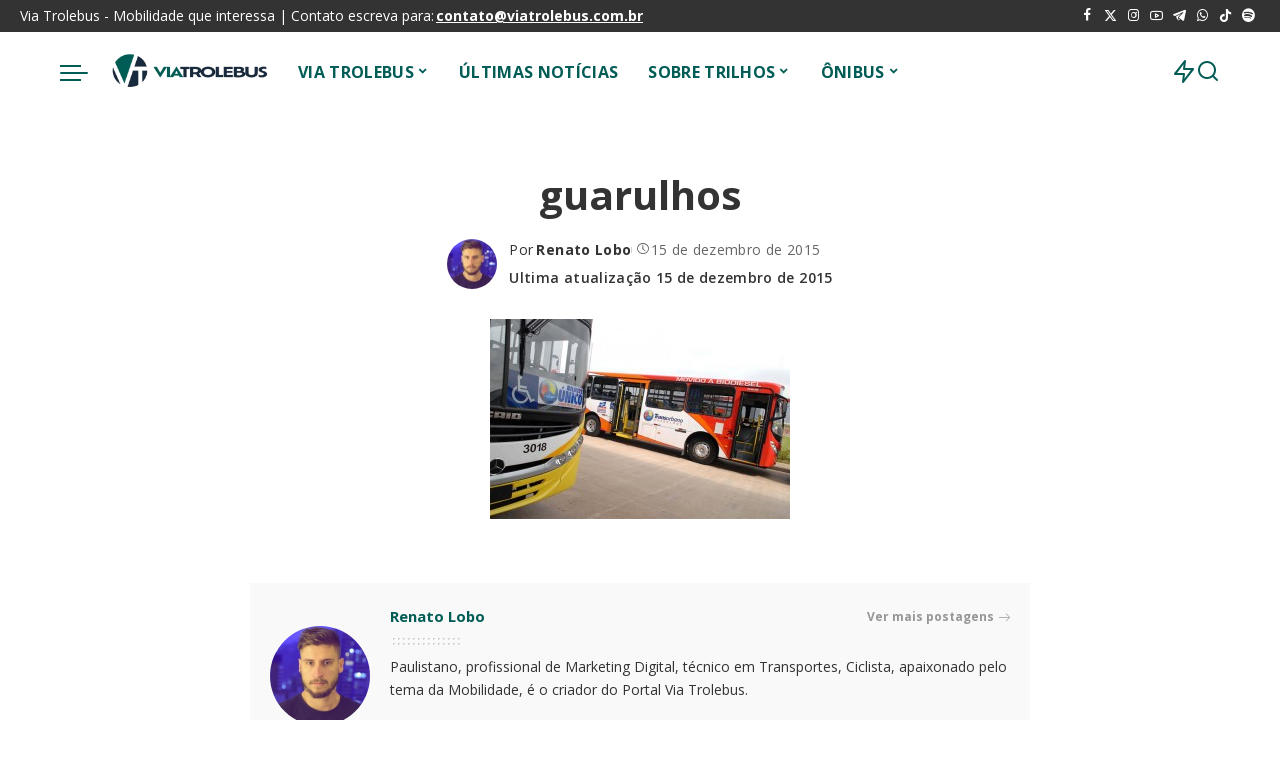

--- FILE ---
content_type: text/html; charset=UTF-8
request_url: https://viatrolebus.com.br/2015/12/guarulhos-deve-ter-reajuste-na-passagem-de-onibus-ainda-este-ano/guarulhos-8/
body_size: 108935
content:
<!DOCTYPE html>
<html lang="pt-BR">
<head>
    <meta charset="UTF-8">
    <meta http-equiv="X-UA-Compatible" content="IE=edge">
    <meta name="viewport" content="width=device-width, initial-scale=1">
    <link rel="profile" href="https://gmpg.org/xfn/11">
	<meta name='robots' content='index, follow, max-image-preview:large, max-snippet:-1, max-video-preview:-1' />
	<style>img:is([sizes="auto" i], [sizes^="auto," i]) { contain-intrinsic-size: 3000px 1500px }</style>
	
	<!-- This site is optimized with the Yoast SEO plugin v24.5 - https://yoast.com/wordpress/plugins/seo/ -->
	<title>guarulhos - Via Trolebus</title><link rel="preload" href="https://viatrolebus.com.br/wp-content/uploads/2025/02/logo.webp" as="image" fetchpriority="high" /><link rel="preload" href="https://viatrolebus.com.br/wp-content/cache/perfmatters/viatrolebus.com.br/css/attachment.used.css?ver=1740528081" as="style" /><link rel="stylesheet" id="perfmatters-used-css" href="https://viatrolebus.com.br/wp-content/cache/perfmatters/viatrolebus.com.br/css/attachment.used.css?ver=1740528081" media="all" />
	<link rel="canonical" href="https://viatrolebus.com.br/2015/12/guarulhos-deve-ter-reajuste-na-passagem-de-onibus-ainda-este-ano/guarulhos-8/" />
	<meta property="og:locale" content="pt_BR" />
	<meta property="og:type" content="article" />
	<meta property="og:title" content="guarulhos - Via Trolebus" />
	<meta property="og:url" content="https://viatrolebus.com.br/2015/12/guarulhos-deve-ter-reajuste-na-passagem-de-onibus-ainda-este-ano/guarulhos-8/" />
	<meta property="og:site_name" content="Via Trolebus" />
	<meta property="article:publisher" content="http://facebook.com/Viatrolebus" />
	<meta property="og:image" content="https://viatrolebus.com.br/2015/12/guarulhos-deve-ter-reajuste-na-passagem-de-onibus-ainda-este-ano/guarulhos-8" />
	<meta property="og:image:width" content="848" />
	<meta property="og:image:height" content="566" />
	<meta property="og:image:type" content="image/jpeg" />
	<meta name="twitter:card" content="summary_large_image" />
	<meta name="twitter:site" content="@viatrolebus" />
	<script type="application/ld+json" class="yoast-schema-graph">{"@context":"https://schema.org","@graph":[{"@type":"WebPage","@id":"https://viatrolebus.com.br/2015/12/guarulhos-deve-ter-reajuste-na-passagem-de-onibus-ainda-este-ano/guarulhos-8/","url":"https://viatrolebus.com.br/2015/12/guarulhos-deve-ter-reajuste-na-passagem-de-onibus-ainda-este-ano/guarulhos-8/","name":"guarulhos - Via Trolebus","isPartOf":{"@id":"https://viatrolebus.com.br/#website"},"primaryImageOfPage":{"@id":"https://viatrolebus.com.br/2015/12/guarulhos-deve-ter-reajuste-na-passagem-de-onibus-ainda-este-ano/guarulhos-8/#primaryimage"},"image":{"@id":"https://viatrolebus.com.br/2015/12/guarulhos-deve-ter-reajuste-na-passagem-de-onibus-ainda-este-ano/guarulhos-8/#primaryimage"},"thumbnailUrl":"https://viatrolebus.com.br/wp-content/uploads/2015/12/guarulhos1.jpg","datePublished":"2015-12-15T13:36:43+00:00","breadcrumb":{"@id":"https://viatrolebus.com.br/2015/12/guarulhos-deve-ter-reajuste-na-passagem-de-onibus-ainda-este-ano/guarulhos-8/#breadcrumb"},"inLanguage":"pt-BR","potentialAction":[{"@type":"ReadAction","target":["https://viatrolebus.com.br/2015/12/guarulhos-deve-ter-reajuste-na-passagem-de-onibus-ainda-este-ano/guarulhos-8/"]}]},{"@type":"ImageObject","inLanguage":"pt-BR","@id":"https://viatrolebus.com.br/2015/12/guarulhos-deve-ter-reajuste-na-passagem-de-onibus-ainda-este-ano/guarulhos-8/#primaryimage","url":"https://viatrolebus.com.br/wp-content/uploads/2015/12/guarulhos1.jpg","contentUrl":"https://viatrolebus.com.br/wp-content/uploads/2015/12/guarulhos1.jpg","width":848,"height":566},{"@type":"BreadcrumbList","@id":"https://viatrolebus.com.br/2015/12/guarulhos-deve-ter-reajuste-na-passagem-de-onibus-ainda-este-ano/guarulhos-8/#breadcrumb","itemListElement":[{"@type":"ListItem","position":1,"name":"Guarulhos deve ter reajuste na passagem de ônibus ainda este ano","item":"https://viatrolebus.com.br/2015/12/guarulhos-deve-ter-reajuste-na-passagem-de-onibus-ainda-este-ano/"},{"@type":"ListItem","position":2,"name":"guarulhos"}]},{"@type":"WebSite","@id":"https://viatrolebus.com.br/#website","url":"https://viatrolebus.com.br/","name":"Via Trolebus","description":"Mobilidade que interessa","publisher":{"@id":"https://viatrolebus.com.br/#organization"},"potentialAction":[{"@type":"SearchAction","target":{"@type":"EntryPoint","urlTemplate":"https://viatrolebus.com.br/?s={search_term_string}"},"query-input":{"@type":"PropertyValueSpecification","valueRequired":true,"valueName":"search_term_string"}}],"inLanguage":"pt-BR"},{"@type":"Organization","@id":"https://viatrolebus.com.br/#organization","name":"Via Trolebus","url":"https://viatrolebus.com.br/","logo":{"@type":"ImageObject","inLanguage":"pt-BR","@id":"https://viatrolebus.com.br/#/schema/logo/image/","url":"https://viatrolebus.com.br/wp-content/uploads/2024/02/logo-via-trolebus-2015-1.webp","contentUrl":"https://viatrolebus.com.br/wp-content/uploads/2024/02/logo-via-trolebus-2015-1.webp","width":260,"height":120,"caption":"Via Trolebus"},"image":{"@id":"https://viatrolebus.com.br/#/schema/logo/image/"},"sameAs":["http://facebook.com/Viatrolebus","https://x.com/viatrolebus","https://www.instagram.com/viatrolebus/","https://www.youtube.com/channel/UCLfiKy6OoSRnHM82zbJrNow"]}]}</script>
	<!-- / Yoast SEO plugin. -->


<link rel="alternate" type="application/rss+xml" title="Feed para Via Trolebus &raquo;" href="https://viatrolebus.com.br/feed/" />
<script type="application/ld+json">{"@context":"https://schema.org","@type":"Organization","legalName":"Via Trolebus","url":"https://viatrolebus.com.br/","logo":"https://viatrolebus.com.br/wp-content/uploads/2025/02/logo.webp","sameAs":["https://www.facebook.com/viatrolebus","https://twitter.com/viatrolebus","https://instagram.com/viatrolebus","https://www.youtube.com/channel/UCLfiKy6OoSRnHM82zbJrNow?view_as=subscriber","https://t.me/viatrolebus","https://whatsapp.com/channel/0029VaK0SEEHQbRxAqtZ373R"]}</script>
<style id='wp-block-library-inline-css'>
:root{--wp-admin-theme-color:#007cba;--wp-admin-theme-color--rgb:0,124,186;--wp-admin-theme-color-darker-10:#006ba1;--wp-admin-theme-color-darker-10--rgb:0,107,161;--wp-admin-theme-color-darker-20:#005a87;--wp-admin-theme-color-darker-20--rgb:0,90,135;--wp-admin-border-width-focus:2px;--wp-block-synced-color:#7a00df;--wp-block-synced-color--rgb:122,0,223;--wp-bound-block-color:var(--wp-block-synced-color)}@media (min-resolution:192dpi){:root{--wp-admin-border-width-focus:1.5px}}.wp-element-button{cursor:pointer}:root{--wp--preset--font-size--normal:16px;--wp--preset--font-size--huge:42px}:root .has-very-light-gray-background-color{background-color:#eee}:root .has-very-dark-gray-background-color{background-color:#313131}:root .has-very-light-gray-color{color:#eee}:root .has-very-dark-gray-color{color:#313131}:root .has-vivid-green-cyan-to-vivid-cyan-blue-gradient-background{background:linear-gradient(135deg,#00d084,#0693e3)}:root .has-purple-crush-gradient-background{background:linear-gradient(135deg,#34e2e4,#4721fb 50%,#ab1dfe)}:root .has-hazy-dawn-gradient-background{background:linear-gradient(135deg,#faaca8,#dad0ec)}:root .has-subdued-olive-gradient-background{background:linear-gradient(135deg,#fafae1,#67a671)}:root .has-atomic-cream-gradient-background{background:linear-gradient(135deg,#fdd79a,#004a59)}:root .has-nightshade-gradient-background{background:linear-gradient(135deg,#330968,#31cdcf)}:root .has-midnight-gradient-background{background:linear-gradient(135deg,#020381,#2874fc)}.has-regular-font-size{font-size:1em}.has-larger-font-size{font-size:2.625em}.has-normal-font-size{font-size:var(--wp--preset--font-size--normal)}.has-huge-font-size{font-size:var(--wp--preset--font-size--huge)}.has-text-align-center{text-align:center}.has-text-align-left{text-align:left}.has-text-align-right{text-align:right}#end-resizable-editor-section{display:none}.aligncenter{clear:both}.items-justified-left{justify-content:flex-start}.items-justified-center{justify-content:center}.items-justified-right{justify-content:flex-end}.items-justified-space-between{justify-content:space-between}.screen-reader-text{border:0;clip:rect(1px,1px,1px,1px);clip-path:inset(50%);height:1px;margin:-1px;overflow:hidden;padding:0;position:absolute;width:1px;word-wrap:normal!important}.screen-reader-text:focus{background-color:#ddd;clip:auto!important;clip-path:none;color:#444;display:block;font-size:1em;height:auto;left:5px;line-height:normal;padding:15px 23px 14px;text-decoration:none;top:5px;width:auto;z-index:100000}html :where(.has-border-color){border-style:solid}html :where([style*=border-top-color]){border-top-style:solid}html :where([style*=border-right-color]){border-right-style:solid}html :where([style*=border-bottom-color]){border-bottom-style:solid}html :where([style*=border-left-color]){border-left-style:solid}html :where([style*=border-width]){border-style:solid}html :where([style*=border-top-width]){border-top-style:solid}html :where([style*=border-right-width]){border-right-style:solid}html :where([style*=border-bottom-width]){border-bottom-style:solid}html :where([style*=border-left-width]){border-left-style:solid}html :where(img[class*=wp-image-]){height:auto;max-width:100%}:where(figure){margin:0 0 1em}html :where(.is-position-sticky){--wp-admin--admin-bar--position-offset:var(--wp-admin--admin-bar--height,0px)}@media screen and (max-width:600px){html :where(.is-position-sticky){--wp-admin--admin-bar--position-offset:0px}}
</style>
<style id='classic-theme-styles-inline-css'>
/*! This file is auto-generated */
.wp-block-button__link{color:#fff;background-color:#32373c;border-radius:9999px;box-shadow:none;text-decoration:none;padding:calc(.667em + 2px) calc(1.333em + 2px);font-size:1.125em}.wp-block-file__button{background:#32373c;color:#fff;text-decoration:none}
</style>
<link rel="stylesheet" id="pixwell-elements-css" href="https://viatrolebus.com.br/wp-content/cache/perfmatters/viatrolebus.com.br/minify/367e502e50b6.style.min.css?ver=1.0" media="print" onload="this.media=&#039;all&#039;;this.onload=null;">
<link rel='stylesheet' id='pixwell-font-css' href='https://viatrolebus.com.br/wp-content/cache/perfmatters/viatrolebus.com.br/fonts/b3eff59b8562.google-fonts.min.css' media='all' />
<link rel="stylesheet" id="pixwell-main-css" href="https://viatrolebus.com.br/wp-content/cache/perfmatters/viatrolebus.com.br/minify/7e6d015f024d.main.min.css?ver=11.5" media="print" onload="this.media=&#039;all&#039;;this.onload=null;">
<style id='pixwell-main-inline-css'>
html {font-family:Open Sans;font-size:16px;}h1, .h1 {font-family:Open Sans;}h2, .h2 {font-family:Open Sans;}h3, .h3 {font-family:Open Sans;}h4, .h4 {font-family:Open Sans;}h5, .h5 {font-family:Open Sans;}h6, .h6 {font-family:Open Sans;}.single-tagline h6 {font-family:Open Sans;}.p-wrap .entry-summary, .twitter-content.entry-summary, .author-description, .rssSummary, .rb-sdesc {font-family:Open Sans;font-size:14px;}.p-cat-info {font-family:Open Sans;text-transform:uppercase;font-size:14px;letter-spacing:.5px;}.p-meta-info, .wp-block-latest-posts__post-date {font-family:Open Sans;font-weight:400;font-size:14px;}.meta-info-author.meta-info-el {font-family:Open Sans;font-weight:600;font-size:14px;}.breadcrumb {font-family:Open Sans;font-size:14px;}.footer-menu-inner {font-family:Open Sans;font-size:16px;}.topbar-wrap {font-family:Open Sans;font-size:14px;}.topbar-menu-wrap {font-family:Open Sans;font-weight:400;font-size:14px;}.main-menu > li > a, .off-canvas-menu > li > a {font-family:Open Sans;font-weight:700;font-size:16px;}.main-menu .sub-menu:not(.sub-mega), .off-canvas-menu .sub-menu {font-family:Open Sans;font-weight:700;font-size:16px;}.is-logo-text .logo-title {font-family:Open Sans;}.block-title, .block-header .block-title {font-family:Open Sans;font-size:16px;}.ajax-quick-filter, .block-view-more {font-family:Open Sans;}.widget-title, .widget .widget-title {font-family:Open Sans;font-size:16px;}body .widget.widget_nav_menu .menu-item {font-family:Open Sans;font-size:16px;}body.boxed {background-color : #fafafa;background-repeat : no-repeat;background-size : cover;background-attachment : fixed;background-position : center center;}.header-6 .banner-wrap {}.footer-wrap:before {background-color : #0b0e13;; content: ""; position: absolute; left: 0; top: 0; width: 100%; height: 100%;}.header-9 .banner-wrap { }.topline-wrap {height: 2px}.navbar-inner {min-height: 80px;}.navbar-inner .logo-wrap img {max-height: 80px;}.main-menu > li > a {height: 80px;}.navbar-wrap:not(.transparent-navbar-wrap), #mobile-sticky-nav, #amp-navbar {color: #015c56;}.fw-mega-cat.is-dark-text, .transparent-navbar-wrap .fw-mega-cat.is-dark-text .entry-title { color: #333; }.header-wrap .navbar-wrap:not(.transparent-navbar-wrap) .cart-counter, .header-wrap:not(.header-float) .navbar-wrap .rb-counter,.header-float .section-sticky .rb-counter {background-color: #015c56;}.header-5 .btn-toggle-wrap, .header-5 .section-sticky .logo-wrap,.header-5 .main-menu > li > a, .header-5 .navbar-right {color: #015c56;}.navbar-wrap .navbar-social a:hover {color: #015c56;opacity: .7; }.main-menu {}.main-menu .sub-menu:not(.mega-category) { color: #015c56;}.main-menu > li.menu-item-has-children > .sub-menu:before {}.navbar-wrap:not(.transparent-navbar-wrap), #mobile-sticky-nav, #amp-navbar { box-shadow: none !important; }[data-theme="dark"] .main-menu  {}[data-theme="dark"] .main-menu > li.menu-item-has-children > .sub-menu:before {}.mobile-nav-inner {height: 90px;color: #000000;}@media only screen and (max-width: 991px) {.navbar-border-holder { border-color: #000000 }}.off-canvas-header:before {display: none; }.off-canvas-wrap, .amp-canvas-wrap { background-color: #ffffff !important; }.navbar-border-holder {border-width: 2px; }:root {--g-color: #015c56}.is-color .social-link-1.social-link-custom  { background-color: #000000; }.is-icon .social-link-1:hover  { color: #000000; }.is-color .social-link-2.social-link-custom  { background-color: #000000; }.is-icon .social-link-2:hover  { color: #000000; }.review-info, .p-review-info{ background-color: #ff9a41}.review-el .review-stars, .average-stars i{ color: #ff9a41}body .entry-content a:not(button), body .comment-content a{ color: #015c56}.comment-content, .single-bottom-share a:nth-child(1) span, .single-bottom-share a:nth-child(2) span, p.logged-in-as, .rb-sdecs,.deal-module .deal-description, .author-description { font-size: 14; }.tipsy, .additional-meta, .sponsor-label, .sponsor-link, .entry-footer .tag-label,.box-nav .nav-label, .left-article-label, .share-label, .rss-date,.wp-block-latest-posts__post-date, .wp-block-latest-comments__comment-date,.image-caption, .wp-caption-text, .gallery-caption, .entry-content .wp-block-audio figcaption,.entry-content .wp-block-video figcaption, .entry-content .wp-block-image figcaption,.entry-content .wp-block-gallery .blocks-gallery-image figcaption,.entry-content .wp-block-gallery .blocks-gallery-item figcaption,.subscribe-content .desc, .follower-el .right-el, .author-job, .comment-metadata{ font-family: Open Sans; }.tipsy, .additional-meta, .sponsor-label, .entry-footer .tag-label,.box-nav .nav-label, .left-article-label, .share-label, .rss-date,.wp-block-latest-posts__post-date, .wp-block-latest-comments__comment-date,.image-caption, .wp-caption-text, .gallery-caption, .entry-content .wp-block-audio figcaption,.entry-content .wp-block-video figcaption, .entry-content .wp-block-image figcaption,.entry-content .wp-block-gallery .blocks-gallery-image figcaption,.entry-content .wp-block-gallery .blocks-gallery-item figcaption,.subscribe-content .desc, .follower-el .right-el, .author-job, .comment-metadata{ font-weight: 400; }.tipsy, .additional-meta, .sponsor-label, .sponsor-link, .entry-footer .tag-label,.box-nav .nav-label, .left-article-label, .share-label, .rss-date,.wp-block-latest-posts__post-date, .wp-block-latest-comments__comment-date,.subscribe-content .desc, .author-job{ font-size: 14px; }.image-caption, .wp-caption-text, .gallery-caption, .entry-content .wp-block-audio figcaption,.entry-content .wp-block-video figcaption, .entry-content .wp-block-image figcaption,.entry-content .wp-block-gallery .blocks-gallery-image figcaption,.entry-content .wp-block-gallery .blocks-gallery-item figcaption,.comment-metadata, .follower-el .right-el{ font-size: 15px; }.sponsor-link{ font-family: Open Sans; }.sponsor-link{ font-weight: 600; }.entry-footer a, .tagcloud a, .entry-footer .source, .entry-footer .via-el{ font-family: Open Sans; }.entry-footer a, .tagcloud a, .entry-footer .source, .entry-footer .via-el{ font-size: 14px !important; }.cat-info-el { letter-spacing: inherit; }.entry-footer a, .tagcloud a, .entry-footer .source, .entry-footer .via-el{ letter-spacing: .5px; }.entry-footer a, .tagcloud a, .entry-footer .source, .entry-footer .via-el{ text-transform: uppercase; }.p-link, .rb-cookie .cookie-accept, a.comment-reply-link, .comment-list .comment-reply-title small a,.banner-btn a, .headerstrip-btn a, input[type="submit"], button, .pagination-wrap, .cta-btn, .rb-btn{ font-family: Open Sans; }.p-link, .rb-cookie .cookie-accept, a.comment-reply-link, .comment-list .comment-reply-title small a,.banner-btn a, .headerstrip-btn a, input[type="submit"], button, .pagination-wrap, .rb-btn{ font-size: 14px; }select, textarea, input[type="text"], input[type="tel"], input[type="email"], input[type="url"],input[type="search"], input[type="number"]{ font-family: Open Sans; }select, input[type="text"], input[type="tel"], input[type="email"], input[type="url"],input[type="search"], input[type="number"]{ font-size: 14px; }textarea{ font-size: 14px !important; }.widget_recent_comments .recentcomments > a:last-child,.wp-block-latest-comments__comment-link, .wp-block-latest-posts__list a,.widget_recent_entries li, .wp-block-quote *:not(cite), blockquote *:not(cite), .widget_rss li,.wp-block-latest-posts li, .wp-block-latest-comments__comment-link{ font-family: Open Sans; } .widget_pages .page_item, .widget_meta li,.widget_categories .cat-item, .widget_archive li, .widget.widget_nav_menu .menu-item,.wp-block-archives-list li, .wp-block-categories-list li{ font-family: Open Sans; }.widget_pages .page_item, .widget_meta li,.widget_categories .cat-item, .widget_archive li, .widget.widget_nav_menu .menu-item,.wp-block-archives-list li, .wp-block-categories-list li{ font-size: 16px; }.widget_pages .page_item, .widget_meta li,.widget_categories .cat-item, .widget_archive li, .widget.widget_nav_menu .menu-item,.wp-block-archives-list li, .wp-block-categories-list li{ font-weight: 700; }@media only screen and (max-width: 767px) {.entry-content { font-size: .90rem; }.p-wrap .entry-summary, .twitter-content.entry-summary, .element-desc, .subscribe-description, .rb-sdecs,.copyright-inner > *, .summary-content, .pros-cons-wrap ul li,.gallery-popup-content .image-popup-description > *{ font-size: .76rem; }}@media only screen and (max-width: 991px) {.block-header-2 .block-title, .block-header-5 .block-title { font-size: 13px; }}@media only screen and (max-width: 767px) {.block-header-2 .block-title, .block-header-5 .block-title { font-size: 12px; }}@media only screen and (max-width: 1024px) {}@media only screen and (max-width: 991px) {}@media only screen and (max-width: 767px) {}.wp-block-quote *:not(cite), blockquote *:not(cite) {font-family:Open Sans;}
</style>
<link rel="stylesheet" id="pixwell-style-css" href="https://viatrolebus.com.br/wp-content/cache/perfmatters/viatrolebus.com.br/minify/4906debd1739.style.min.css?ver=11.5" media="print" onload="this.media=&#039;all&#039;;this.onload=null;">
<link rel="stylesheet" id="elementor-frontend-css" href="https://viatrolebus.com.br/wp-content/plugins/elementor/assets/css/frontend.min.css?ver=3.27.6" media="print" onload="this.media=&#039;all&#039;;this.onload=null;">
<link rel='stylesheet' id='elementor-post-123402-css' href='https://viatrolebus.com.br/wp-content/uploads/elementor/css/post-123402.css?ver=1761627233' media='all' />
<link rel='stylesheet' id='google-fonts-1-css' href='https://viatrolebus.com.br/wp-content/cache/perfmatters/viatrolebus.com.br/fonts/f031d42969c0.google-fonts.min.css' media='all' />
<!--[if lt IE 9]>
<script src="https://viatrolebus.com.br/wp-content/themes/pixwell/assets/js/html5shiv.min.js?ver=3.7.3" id="html5-js"></script>
<![endif]-->
<script src="https://viatrolebus.com.br/wp-includes/js/jquery/jquery.min.js?ver=3.7.1" id="jquery-core-js"></script>
<script src="https://viatrolebus.com.br/wp-includes/js/jquery/jquery-migrate.min.js?ver=3.4.1" id="jquery-migrate-js"></script>
<link rel="preload" href="https://viatrolebus.com.br/wp-content/themes/pixwell/assets/fonts/ruby-icon.woff2?v=10.7" as="font" type="font/woff2" crossorigin="anonymous"><link rel="https://api.w.org/" href="https://viatrolebus.com.br/wp-json/" /><link rel="alternate" title="JSON" type="application/json" href="https://viatrolebus.com.br/wp-json/wp/v2/media/34304" /><link rel="EditURI" type="application/rsd+xml" title="RSD" href="https://viatrolebus.com.br/xmlrpc.php?rsd" />
<link rel='shortlink' href='https://viatrolebus.com.br/?p=34304' />
<script type="application/ld+json">{"@context":"https://schema.org","@type":"WebSite","@id":"https://viatrolebus.com.br/#website","url":"https://viatrolebus.com.br/","name":"Via Trolebus","potentialAction":{"@type":"SearchAction","target":"https://viatrolebus.com.br/?s={search_term_string}","query-input":"required name=search_term_string"}}</script>
<meta name="generator" content="Elementor 3.27.6; features: e_font_icon_svg, e_element_cache; settings: css_print_method-external, google_font-enabled, font_display-swap">
<!-- Snippet do Google Analytics adicionado pelo Site Kit -->
<script async type="pmdelayedscript" src="https://www.googletagmanager.com/gtag/js?id=UA-25820369-1" id="google_gtagjs-js" data-perfmatters-type="text/javascript" data-cfasync="false" data-no-optimize="1" data-no-defer="1" data-no-minify="1"></script>
<script defer type="pmdelayedscript" id="google_gtagjs-js-after" data-perfmatters-type="text/javascript" data-cfasync="false" data-no-optimize="1" data-no-defer="1" data-no-minify="1" data-rocketlazyloadscript="1">
/* <![CDATA[ */
window.dataLayer = window.dataLayer || [];function gtag(){dataLayer.push(arguments);}
gtag('set', 'linker', {"domains":["viatrolebus.com.br"]} );
gtag("js", new Date());
gtag("set", "developer_id.dZTNiMT", true);
gtag("config", "UA-25820369-1", {"anonymize_ip":true});
/* ]]> */
</script>

<!-- Finalizar o snippet do Google Analytics adicionado pelo Site Kit -->
<link rel="https://api.w.org/" href="https://viatrolebus.com.br/wp-json/" />
<link rel="alternate" type="application/json" href="https://viatrolebus.com.br/wp-json/wp/v2/pages/207" />
<meta name="generator" content="Site Kit by Google 1.116.0" />

<!-- Snippet do Google Adsense adicionado pelo Site Kit -->
<meta name="google-adsense-platform-account" content="ca-host-pub-2644536267352236">
<meta name="google-adsense-platform-domain" content="sitekit.withgoogle.com">
<script async type="pmdelayedscript" src="https://pagead2.googlesyndication.com/pagead/js/adsbygoogle.js?client=ca-pub-2042517219273380&amp;host=ca-host-pub-2644536267352236" crossorigin="anonymous" data-perfmatters-type="text/javascript" data-cfasync="false" data-no-optimize="1" data-no-defer="1" data-no-minify="1" data-rocketlazyloadscript="1"></script>

<script type="pmdelayedscript" data-perfmatters-type="text/javascript" data-cfasync="false" data-no-optimize="1" data-no-defer="1" data-no-minify="1" data-rocketlazyloadscript="1">
window._taboola = window._taboola || [];
_taboola.push({article:'auto'});
!function (e, f, u, i) {
if (!document.getElementById(i)){
e.async = 1;
e.src = u;
e.id = i;
f.parentNode.insertBefore(e, f);
}
}(document.createElement('script'),
document.getElementsByTagName('script')[0],
'//cdn.taboola.com/libtrc/trolebus-network/loader.js',
'tb_loader_script');
if(window.performance && typeof window.performance.mark ==
'function')
{window.performance.mark('tbl_ic');}
</script>
<script type="pmdelayedscript" data-perfmatters-type="text/javascript" data-cfasync="false" data-no-optimize="1" data-no-defer="1" data-no-minify="1" data-rocketlazyloadscript="1">
    (function(c,l,a,r,i,t,y){
        c[a]=c[a]||function(){(c[a].q=c[a].q||[]).push(arguments)};
        t=l.createElement(r);t.async=1;t.src="https://www.clarity.ms/tag/"+i;
        y=l.getElementsByTagName(r)[0];y.parentNode.insertBefore(t,y);
    })(window, document, "clarity", "script", "qcj35a346t");
</script>
<!-- All in one Favicon 4.8 --><link rel="shortcut icon" href="https://viatrolebus.com.br/wp-content/uploads/2019/04/Logo-VT-Preto-1.png" />
<link rel="icon" href="https://viatrolebus.com.br/wp-content/uploads/2019/04/Logo-VT-Preto-2.png" type="image/gif"/>
<link rel="icon" href="https://viatrolebus.com.br/wp-content/uploads/2019/04/Logo-VT-Preto-3.png" type="image/png"/>
<link rel="apple-touch-icon" href="https://viatrolebus.com.br/wp-content/uploads/2019/04/Logo-VT-Preto-4.png" />
			<style>
				.e-con.e-parent:nth-of-type(n+4):not(.e-lazyloaded):not(.e-no-lazyload),
				.e-con.e-parent:nth-of-type(n+4):not(.e-lazyloaded):not(.e-no-lazyload) * {
					background-image: none !important;
				}
				@media screen and (max-height: 1024px) {
					.e-con.e-parent:nth-of-type(n+3):not(.e-lazyloaded):not(.e-no-lazyload),
					.e-con.e-parent:nth-of-type(n+3):not(.e-lazyloaded):not(.e-no-lazyload) * {
						background-image: none !important;
					}
				}
				@media screen and (max-height: 640px) {
					.e-con.e-parent:nth-of-type(n+2):not(.e-lazyloaded):not(.e-no-lazyload),
					.e-con.e-parent:nth-of-type(n+2):not(.e-lazyloaded):not(.e-no-lazyload) * {
						background-image: none !important;
					}
				}
			</style>
			<script src="https://viatrolebus.com.br/wp-content/plugins/perfmatters/vendor/fastclick/pmfastclick.min.js"></script><script>"addEventListener"in document&&document.addEventListener("DOMContentLoaded",function(){FastClick.attach(document.body)},!1);</script><link rel="icon" href="https://viatrolebus.com.br/wp-content/uploads/2025/02/favicon-vt-2025-2-150x150.webp" sizes="32x32" />
<link rel="icon" href="https://viatrolebus.com.br/wp-content/uploads/2025/02/favicon-vt-2025-2.webp" sizes="192x192" />
<link rel="apple-touch-icon" href="https://viatrolebus.com.br/wp-content/uploads/2025/02/favicon-vt-2025-2.webp" />
<meta name="msapplication-TileImage" content="https://viatrolebus.com.br/wp-content/uploads/2025/02/favicon-vt-2025-2.webp" />
		<style id="wp-custom-css">
			@media screen and (max-width: 480px) {
    #taboola-below-article-thumbnails[data-feed-main-container-id="taboola-below-article-thumbnails"].tbl-feed-full-width {
        margin-left: -22px !important;
        margin-right: -22px !important;
    }
}
		</style>
		<noscript><style>.perfmatters-lazy[data-src]{display:none !important;}</style></noscript><style>.perfmatters-lazy-youtube{position:relative;width:100%;max-width:100%;height:0;padding-bottom:56.23%;overflow:hidden}.perfmatters-lazy-youtube img{position:absolute;top:0;right:0;bottom:0;left:0;display:block;width:100%;max-width:100%;height:auto;margin:auto;border:none;cursor:pointer;transition:.5s all;-webkit-transition:.5s all;-moz-transition:.5s all}.perfmatters-lazy-youtube img:hover{-webkit-filter:brightness(75%)}.perfmatters-lazy-youtube .play{position:absolute;top:50%;left:50%;right:auto;width:68px;height:48px;margin-left:-34px;margin-top:-24px;background:url(https://viatrolebus.com.br/wp-content/plugins/perfmatters/img/youtube.svg) no-repeat;background-position:center;background-size:cover;pointer-events:none;filter:grayscale(1)}.perfmatters-lazy-youtube:hover .play{filter:grayscale(0)}.perfmatters-lazy-youtube iframe{position:absolute;top:0;left:0;width:100%;height:100%;z-index:99}.wp-has-aspect-ratio .wp-block-embed__wrapper{position:relative;}.wp-has-aspect-ratio .perfmatters-lazy-youtube{position:absolute;top:0;right:0;bottom:0;left:0;width:100%;height:100%;padding-bottom:0}.perfmatters-lazy.pmloaded,.perfmatters-lazy.pmloaded>img,.perfmatters-lazy>img.pmloaded,.perfmatters-lazy[data-ll-status=entered]{animation:500ms pmFadeIn}@keyframes pmFadeIn{0%{opacity:0}100%{opacity:1}}body .perfmatters-lazy-css-bg:not([data-ll-status=entered]),body .perfmatters-lazy-css-bg:not([data-ll-status=entered]) *,body .perfmatters-lazy-css-bg:not([data-ll-status=entered])::before,body .perfmatters-lazy-css-bg:not([data-ll-status=entered])::after,body .perfmatters-lazy-css-bg:not([data-ll-status=entered]) *::before,body .perfmatters-lazy-css-bg:not([data-ll-status=entered]) *::after{background-image:none!important;will-change:transform;transition:opacity 0.025s ease-in,transform 0.025s ease-in!important;}</style><meta name="generator" content="WP Rocket 3.18.2" data-wpr-features="wpr_image_dimensions wpr_desktop" /></head>
<body class="attachment attachment-template-default single single-attachment postid-34304 attachmentid-34304 attachment-jpeg wp-embed-responsive elementor-default elementor-kit-123402 is-single-1 sticky-nav smart-sticky off-canvas-light is-tooltips is-backtop block-header-4 w-header-1 cat-icon-radius mobile-logo-left mh-p-excerpt" data-theme="default">
<div data-rocket-location-hash="ab41005cbca444005e643b67c9418549" id="site" class="site">
			<aside id="off-canvas-section" class="off-canvas-wrap light-style is-hidden">
			<div class="close-panel-wrap tooltips-n">
				<a href="#" id="off-canvas-close-btn" aria-label="Close Panel"><i class="btn-close"></i></a>
			</div>
			<div class="off-canvas-holder">
									<div class="off-canvas-header is-dark-text">
						<div class="header-inner">
															<a href="https://viatrolebus.com.br/" class="off-canvas-logo">
									<img data-perfmatters-preload loading="lazy" loading="lazy" decoding="async" src="https://viatrolebus.com.br/wp-content/uploads/2025/02/logo.webp" alt="Via Trolebus" height="256" width="512" loading="lazy" decoding="async">
								</a>
														<aside class="inner-bottom">
																	<div class="off-canvas-social">
										<a class="social-link-facebook" title="Facebook" aria-label="Facebook" href="https://www.facebook.com/viatrolebus" target="_blank" rel="noopener nofollow"><i class="rbi rbi-facebook" aria-hidden="true"></i></a><a class="social-link-twitter" title="Twitter" aria-label="Twitter" href="https://twitter.com/viatrolebus" target="_blank" rel="noopener nofollow"><i class="rbi rbi-x-twitter" aria-hidden="true"></i></a><a class="social-link-instagram" title="Instagram" aria-label="Instagram" href="https://instagram.com/viatrolebus" target="_blank" rel="noopener nofollow"><i class="rbi rbi-instagram" aria-hidden="true"></i></a><a class="social-link-youtube" title="YouTube" aria-label="YouTube" href="https://www.youtube.com/channel/UCLfiKy6OoSRnHM82zbJrNow?view_as=subscriber" target="_blank" rel="noopener nofollow"><i class="rbi rbi-youtube-o" aria-hidden="true"></i></a><a class="social-link-telegram" title="Telegram" aria-label="Telegram" href="https://t.me/viatrolebus" target="_blank" rel="noopener nofollow"><i class="rbi rbi-telegram" aria-hidden="true"></i></a><a class="social-link-whatsapp" title="WhatsApp" aria-label="WhatsApp" href="https://whatsapp.com/channel/0029VaK0SEEHQbRxAqtZ373R" target="_blank" rel="noopener nofollow"><i class="rbi rbi-whatsapp" aria-hidden="true"></i></a><a class="social-link-custom social-link-1 social-link-Tiktok" title="Tiktok" aria-label="Tiktok" href="https://www.tiktok.com/@viatrolebus" target="_blank" rel="noopener nofollow"><i class="rbi-tiktok" aria-hidden="true"></i></a><a class="social-link-custom social-link-2 social-link-Spotify" title="Spotify" aria-label="Spotify" href="https://open.spotify.com/show/7pZsPwU27bw3SxGcBL6oG7" target="_blank" rel="noopener nofollow"><i class="rbi-spotify" aria-hidden="true"></i></a>									</div>
															</aside>
						</div>
					</div>
								<div class="off-canvas-inner is-dark-text">
					<div id="off-canvas-nav" class="off-canvas-nav">
						<ul id="off-canvas-menu" class="off-canvas-menu rb-menu is-clicked"><li id="menu-item-123458" class="menu-item menu-item-type-post_type menu-item-object-page menu-item-home menu-item-has-children menu-item-123458"><a href="https://viatrolebus.com.br/"><span>VIA TROLEBUS</span></a>
<ul class="sub-menu">
	<li id="menu-item-123576" class="menu-item menu-item-type-post_type menu-item-object-page menu-item-123576"><a href="https://viatrolebus.com.br/quem-faz/"><span>QUEM FAZ</span></a></li>
	<li id="menu-item-123573" class="menu-item menu-item-type-post_type menu-item-object-page menu-item-123573"><a href="https://viatrolebus.com.br/anuncie/"><span>MÍDIA KIT</span></a></li>
</ul>
</li>
<li id="menu-item-123552" class="menu-item menu-item-type-post_type menu-item-object-page current_page_parent menu-item-123552"><a href="https://viatrolebus.com.br/ultimas/"><span>ÚLTIMAS NOTÍCIAS</span></a></li>
<li id="menu-item-123553" class="menu-item menu-item-type-custom menu-item-object-custom menu-item-home menu-item-has-children menu-item-123553"><a href="https://viatrolebus.com.br/"><span>SOBRE TRILHOS</span></a>
<ul class="sub-menu">
	<li id="menu-item-123554" class="menu-item menu-item-type-taxonomy menu-item-object-category menu-item-123554"><a href="https://viatrolebus.com.br/category/cbtu/"><span>CBTU</span></a></li>
	<li id="menu-item-123555" class="menu-item menu-item-type-taxonomy menu-item-object-category menu-item-123555"><a href="https://viatrolebus.com.br/category/cptm/"><span>CPTM</span></a></li>
	<li id="menu-item-123560" class="menu-item menu-item-type-taxonomy menu-item-object-category menu-item-123560"><a href="https://viatrolebus.com.br/category/metro-2/"><span>Metrô</span></a></li>
	<li id="menu-item-123557" class="menu-item menu-item-type-taxonomy menu-item-object-category menu-item-123557"><a href="https://viatrolebus.com.br/category/metro/"><span>Metrô SP</span></a></li>
	<li id="menu-item-123556" class="menu-item menu-item-type-taxonomy menu-item-object-category menu-item-123556"><a href="https://viatrolebus.com.br/category/metro-rio/"><span>Metrô Rio</span></a></li>
	<li id="menu-item-123558" class="menu-item menu-item-type-taxonomy menu-item-object-category menu-item-123558"><a href="https://viatrolebus.com.br/category/monotrilho/"><span>Monotrilho</span></a></li>
	<li id="menu-item-123561" class="menu-item menu-item-type-taxonomy menu-item-object-category menu-item-123561"><a href="https://viatrolebus.com.br/category/supervia/"><span>Supervia</span></a></li>
	<li id="menu-item-123562" class="menu-item menu-item-type-taxonomy menu-item-object-category menu-item-123562"><a href="https://viatrolebus.com.br/category/tav/"><span>TAV</span></a></li>
	<li id="menu-item-123563" class="menu-item menu-item-type-taxonomy menu-item-object-category menu-item-123563"><a href="https://viatrolebus.com.br/category/trem-de-carga/"><span>Trem de Carga</span></a></li>
	<li id="menu-item-123564" class="menu-item menu-item-type-taxonomy menu-item-object-category menu-item-123564"><a href="https://viatrolebus.com.br/category/trens-regionais/"><span>Trens Regionais</span></a></li>
	<li id="menu-item-123565" class="menu-item menu-item-type-taxonomy menu-item-object-category menu-item-123565"><a href="https://viatrolebus.com.br/category/trens-urbanos/"><span>Trens Urbanos</span></a></li>
	<li id="menu-item-123566" class="menu-item menu-item-type-taxonomy menu-item-object-category menu-item-123566"><a href="https://viatrolebus.com.br/category/trensurb/"><span>Trensurb</span></a></li>
	<li id="menu-item-123567" class="menu-item menu-item-type-taxonomy menu-item-object-category menu-item-123567"><a href="https://viatrolebus.com.br/category/vlt/"><span>VLT</span></a></li>
</ul>
</li>
<li id="menu-item-123568" class="menu-item menu-item-type-custom menu-item-object-custom menu-item-home menu-item-has-children menu-item-123568"><a href="https://viatrolebus.com.br/"><span>ÔNIBUS</span></a>
<ul class="sub-menu">
	<li id="menu-item-123569" class="menu-item menu-item-type-taxonomy menu-item-object-category menu-item-123569"><a href="https://viatrolebus.com.br/category/emtu/"><span>EMTU</span></a></li>
	<li id="menu-item-123570" class="menu-item menu-item-type-taxonomy menu-item-object-category menu-item-123570"><a href="https://viatrolebus.com.br/category/onibus/"><span>Ônibus</span></a></li>
	<li id="menu-item-123571" class="menu-item menu-item-type-taxonomy menu-item-object-category menu-item-123571"><a href="https://viatrolebus.com.br/category/sptrans/"><span>SPTrans</span></a></li>
	<li id="menu-item-123572" class="menu-item menu-item-type-taxonomy menu-item-object-category menu-item-123572"><a href="https://viatrolebus.com.br/category/trolebus/"><span>Trólebus</span></a></li>
</ul>
</li>
</ul>					</div>
									</div>
			</div>
		</aside>
		    <div data-rocket-location-hash="2d0b5dbfa0920c7a086baae5885ab679" class="site-outer">
        <div data-rocket-location-hash="581e0c65149162bb0bffafa94824a0df" class="site-mask"></div>
		<div data-rocket-location-hash="044b83566de5a71cce694fcd51593d01" class="topbar-wrap is-fullwidth is-light-text">
	<div class="rbc-container">
		<div class="topbar-inner rb-m20-gutter">
			<div class="topbar-left">
								<aside class="topbar-info">
													                        <span class="info-text">Via Trolebus - Mobilidade que interessa | Contato escreva para:<a rel="nofollow" href="mailto:contato@viatrolebus.com.br">contato@viatrolebus.com.br</a></span>
									</aside>
							</div>
			<div class="topbar-right">
									<div class="topbar-social tooltips-n">
						<a class="social-link-facebook" title="Facebook" aria-label="Facebook" href="https://www.facebook.com/viatrolebus" target="_blank" rel="noopener nofollow"><i class="rbi rbi-facebook" aria-hidden="true"></i></a><a class="social-link-twitter" title="Twitter" aria-label="Twitter" href="https://twitter.com/viatrolebus" target="_blank" rel="noopener nofollow"><i class="rbi rbi-x-twitter" aria-hidden="true"></i></a><a class="social-link-instagram" title="Instagram" aria-label="Instagram" href="https://instagram.com/viatrolebus" target="_blank" rel="noopener nofollow"><i class="rbi rbi-instagram" aria-hidden="true"></i></a><a class="social-link-youtube" title="YouTube" aria-label="YouTube" href="https://www.youtube.com/channel/UCLfiKy6OoSRnHM82zbJrNow?view_as=subscriber" target="_blank" rel="noopener nofollow"><i class="rbi rbi-youtube-o" aria-hidden="true"></i></a><a class="social-link-telegram" title="Telegram" aria-label="Telegram" href="https://t.me/viatrolebus" target="_blank" rel="noopener nofollow"><i class="rbi rbi-telegram" aria-hidden="true"></i></a><a class="social-link-whatsapp" title="WhatsApp" aria-label="WhatsApp" href="https://whatsapp.com/channel/0029VaK0SEEHQbRxAqtZ373R" target="_blank" rel="noopener nofollow"><i class="rbi rbi-whatsapp" aria-hidden="true"></i></a><a class="social-link-custom social-link-1 social-link-Tiktok" title="Tiktok" aria-label="Tiktok" href="https://www.tiktok.com/@viatrolebus" target="_blank" rel="noopener nofollow"><i class="rbi-tiktok" aria-hidden="true"></i></a><a class="social-link-custom social-link-2 social-link-Spotify" title="Spotify" aria-label="Spotify" href="https://open.spotify.com/show/7pZsPwU27bw3SxGcBL6oG7" target="_blank" rel="noopener nofollow"><i class="rbi-spotify" aria-hidden="true"></i></a>					</div>
							</div>
		</div>
	</div>
</div><header data-rocket-location-hash="228a516f79bc30af63be7ecce9968936" id="site-header" class="header-wrap header-1">
	<div class="navbar-outer">
		<div class="navbar-wrap">
				<aside id="mobile-navbar" class="mobile-navbar">
		<div class="mobile-nav-inner rb-p20-gutter">
							<div class="m-nav-centered">
					<aside class="logo-mobile-wrap is-logo-image">
	<a href="https://viatrolebus.com.br/" class="logo-mobile">
		<img fetchpriority="high" decoding="async"  height="256" width="512" src="https://viatrolebus.com.br/wp-content/uploads/2025/02/logo.webp" alt="Via Trolebus">
			</a>
</aside>				</div>
				<div class="m-nav-right">
																				<div class="mobile-search">
			<a href="#" title="Procurar" aria-label="Procurar" class="search-icon nav-search-link"><i class="rbi rbi-search-alt" aria-hidden="true"></i></a>
		<div class="navbar-search-popup header-lightbox">
			<div class="navbar-search-form"><form role="search" method="get" class="search-form" action="https://viatrolebus.com.br/">
				<label>
					<span class="screen-reader-text">Pesquisar por:</span>
					<input type="search" class="search-field" placeholder="Pesquisar &hellip;" value="" name="s" />
				</label>
				<input type="submit" class="search-submit" value="Pesquisar" />
			</form></div>
		</div>
	</div>
					<a href="#" class="off-canvas-trigger btn-toggle-wrap btn-toggle-bold" aria-label="menu trigger"><span class="btn-toggle"><span class="off-canvas-toggle"><span class="icon-toggle"></span></span></span></a>

				</div>
					</div>
	</aside>
	<aside id="mobile-sticky-nav" class="mobile-sticky-nav">
		<div class="mobile-navbar mobile-sticky-inner">
			<div class="mobile-nav-inner rb-p20-gutter">
									<div class="m-nav-centered">
						<aside class="logo-mobile-wrap is-logo-image">
	<a href="https://viatrolebus.com.br/" class="logo-mobile">
		<img fetchpriority="high" decoding="async"  height="256" width="512" src="https://viatrolebus.com.br/wp-content/uploads/2025/02/logo.webp" alt="Via Trolebus">
			</a>
</aside>					</div>
					<div class="m-nav-right">
																								<div class="mobile-search">
			<a href="#" title="Procurar" aria-label="Procurar" class="search-icon nav-search-link"><i class="rbi rbi-search-alt" aria-hidden="true"></i></a>
		<div class="navbar-search-popup header-lightbox">
			<div class="navbar-search-form"><form role="search" method="get" class="search-form" action="https://viatrolebus.com.br/">
				<label>
					<span class="screen-reader-text">Pesquisar por:</span>
					<input type="search" class="search-field" placeholder="Pesquisar &hellip;" value="" name="s" />
				</label>
				<input type="submit" class="search-submit" value="Pesquisar" />
			</form></div>
		</div>
	</div>
						<a href="#" class="off-canvas-trigger btn-toggle-wrap btn-toggle-bold" aria-label="menu trigger"><span class="btn-toggle"><span class="off-canvas-toggle"><span class="icon-toggle"></span></span></span></a>

					</div>
							</div>
		</div>
	</aside>
			<div class="rbc-container navbar-holder is-main-nav">
				<div class="navbar-inner rb-m20-gutter">
					<div class="navbar-left">
						<a href="#" class="off-canvas-trigger btn-toggle-wrap btn-toggle-bold" aria-label="menu trigger"><span class="btn-toggle"><span class="off-canvas-toggle"><span class="icon-toggle"></span></span></span></a>

						<div class="logo-wrap is-logo-image site-branding">
	<a href="https://viatrolebus.com.br/" class="logo" title="Via Trolebus">
					<img decoding="async" class="logo-default logo-retina perfmatters-lazy" height="256" width="512" src="data:image/svg+xml,%3Csvg%20xmlns=&#039;http://www.w3.org/2000/svg&#039;%20width=&#039;512&#039;%20height=&#039;256&#039;%20viewBox=&#039;0%200%20512%20256&#039;%3E%3C/svg%3E" alt="Via Trolebus" data-src="https://viatrolebus.com.br/wp-content/uploads/2025/02/logo.webp" data-srcset="https://viatrolebus.com.br/wp-content/uploads/2025/02/logo.webp 1x, https://viatrolebus.com.br/wp-content/uploads/2025/02/logo.webp 2x" /><noscript><img decoding="async" class="logo-default logo-retina"  height="256" width="512" src="https://viatrolebus.com.br/wp-content/uploads/2025/02/logo.webp" srcset="https://viatrolebus.com.br/wp-content/uploads/2025/02/logo.webp 1x, https://viatrolebus.com.br/wp-content/uploads/2025/02/logo.webp 2x" alt="Via Trolebus"></noscript>
						</a>
	</div>						<nav id="site-navigation" class="main-menu-wrap" aria-label="main menu">
	<ul id="main-menu" class="main-menu rb-menu" itemscope itemtype="https://www.schema.org/SiteNavigationElement"><li class="menu-item menu-item-type-post_type menu-item-object-page menu-item-home menu-item-has-children menu-item-123458" itemprop="name"><a href="https://viatrolebus.com.br/" itemprop="url"><span>VIA TROLEBUS</span></a>
<ul class="sub-menu">
	<li class="menu-item menu-item-type-post_type menu-item-object-page menu-item-123576" itemprop="name"><a href="https://viatrolebus.com.br/quem-faz/" itemprop="url"><span>QUEM FAZ</span></a></li>	<li class="menu-item menu-item-type-post_type menu-item-object-page menu-item-123573" itemprop="name"><a href="https://viatrolebus.com.br/anuncie/" itemprop="url"><span>MÍDIA KIT</span></a></li></ul>
</li><li class="menu-item menu-item-type-post_type menu-item-object-page current_page_parent menu-item-123552" itemprop="name"><a href="https://viatrolebus.com.br/ultimas/" itemprop="url"><span>ÚLTIMAS NOTÍCIAS</span></a></li><li class="menu-item menu-item-type-custom menu-item-object-custom menu-item-home menu-item-has-children menu-item-123553" itemprop="name"><a href="https://viatrolebus.com.br/" itemprop="url"><span>SOBRE TRILHOS</span></a>
<ul class="sub-menu">
	<li class="menu-item menu-item-type-taxonomy menu-item-object-category menu-item-123554" itemprop="name"><a href="https://viatrolebus.com.br/category/cbtu/" itemprop="url"><span>CBTU</span></a></li>	<li class="menu-item menu-item-type-taxonomy menu-item-object-category menu-item-123555" itemprop="name"><a href="https://viatrolebus.com.br/category/cptm/" itemprop="url"><span>CPTM</span></a></li>	<li class="menu-item menu-item-type-taxonomy menu-item-object-category menu-item-123560" itemprop="name"><a href="https://viatrolebus.com.br/category/metro-2/" itemprop="url"><span>Metrô</span></a></li>	<li class="menu-item menu-item-type-taxonomy menu-item-object-category menu-item-123557" itemprop="name"><a href="https://viatrolebus.com.br/category/metro/" itemprop="url"><span>Metrô SP</span></a></li>	<li class="menu-item menu-item-type-taxonomy menu-item-object-category menu-item-123556" itemprop="name"><a href="https://viatrolebus.com.br/category/metro-rio/" itemprop="url"><span>Metrô Rio</span></a></li>	<li class="menu-item menu-item-type-taxonomy menu-item-object-category menu-item-123558" itemprop="name"><a href="https://viatrolebus.com.br/category/monotrilho/" itemprop="url"><span>Monotrilho</span></a></li>	<li class="menu-item menu-item-type-taxonomy menu-item-object-category menu-item-123561" itemprop="name"><a href="https://viatrolebus.com.br/category/supervia/" itemprop="url"><span>Supervia</span></a></li>	<li class="menu-item menu-item-type-taxonomy menu-item-object-category menu-item-123562" itemprop="name"><a href="https://viatrolebus.com.br/category/tav/" itemprop="url"><span>TAV</span></a></li>	<li class="menu-item menu-item-type-taxonomy menu-item-object-category menu-item-123563" itemprop="name"><a href="https://viatrolebus.com.br/category/trem-de-carga/" itemprop="url"><span>Trem de Carga</span></a></li>	<li class="menu-item menu-item-type-taxonomy menu-item-object-category menu-item-123564" itemprop="name"><a href="https://viatrolebus.com.br/category/trens-regionais/" itemprop="url"><span>Trens Regionais</span></a></li>	<li class="menu-item menu-item-type-taxonomy menu-item-object-category menu-item-123565" itemprop="name"><a href="https://viatrolebus.com.br/category/trens-urbanos/" itemprop="url"><span>Trens Urbanos</span></a></li>	<li class="menu-item menu-item-type-taxonomy menu-item-object-category menu-item-123566" itemprop="name"><a href="https://viatrolebus.com.br/category/trensurb/" itemprop="url"><span>Trensurb</span></a></li>	<li class="menu-item menu-item-type-taxonomy menu-item-object-category menu-item-123567" itemprop="name"><a href="https://viatrolebus.com.br/category/vlt/" itemprop="url"><span>VLT</span></a></li></ul>
</li><li class="menu-item menu-item-type-custom menu-item-object-custom menu-item-home menu-item-has-children menu-item-123568 is-mega-menu type-column" itemprop="name"><a href="https://viatrolebus.com.br/" itemprop="url"><span>ÔNIBUS</span></a><div class="mega-col sub-mega sub-menu">
<ul class="sub-menu">
	<li class="menu-item menu-item-type-taxonomy menu-item-object-category menu-item-123569" itemprop="name"><a href="https://viatrolebus.com.br/category/emtu/" itemprop="url"><span>EMTU</span></a></li>	<li class="menu-item menu-item-type-taxonomy menu-item-object-category menu-item-123570" itemprop="name"><a href="https://viatrolebus.com.br/category/onibus/" itemprop="url"><span>Ônibus</span></a></li>	<li class="menu-item menu-item-type-taxonomy menu-item-object-category menu-item-123571" itemprop="name"><a href="https://viatrolebus.com.br/category/sptrans/" itemprop="url"><span>SPTrans</span></a></li>	<li class="menu-item menu-item-type-taxonomy menu-item-object-category menu-item-123572" itemprop="name"><a href="https://viatrolebus.com.br/category/trolebus/" itemprop="url"><span>Trólebus</span></a></li></ul>
</div></li></ul></nav>					</div>
					<div class="navbar-right">
																		<aside class="trending-section is-hover">
	<span class="trend-icon"><i class="rbi rbi-zap" aria-hidden="true"></i></span>
	<div class="trend-lightbox header-lightbox">
		<h6 class="trend-header h4">Em alta</h6>
		<div class="trend-content">
					<div class="p-wrap p-list p-list-4 post-14874 no-avatar">
							<div class="col-left">
					<div class="p-feat">
								<a class="p-flink" href="https://viatrolebus.com.br/2013/12/trem-que-vai-ligar-sao-paulo-a-santos-correra-por-nova-ferrovia/" aria-label="Túnel de 30 km deve abrigar trem que vai ligar São Paulo a Santos">
			<span class="rb-iwrap pc-75"><img width="280" height="210" src="data:image/svg+xml,%3Csvg%20xmlns=&#039;http://www.w3.org/2000/svg&#039;%20width=&#039;280&#039;%20height=&#039;210&#039;%20viewBox=&#039;0%200%20280%20210&#039;%3E%3C/svg%3E" class="attachment-pixwell_280x210 size-pixwell_280x210 wp-post-image perfmatters-lazy" alt decoding="async" data-src="https://viatrolebus.com.br/wp-content/uploads/2013/12/Trem-regional-280x210.jpg" /><noscript><img width="280" height="210" src="https://viatrolebus.com.br/wp-content/uploads/2013/12/Trem-regional-280x210.jpg" class="attachment-pixwell_280x210 size-pixwell_280x210 wp-post-image" alt="" decoding="async" /></noscript></span> </a>
							</div>
				</div>
						<div class="col-right">
				<div class="p-header"><h4 class="entry-title h6">		<a class="p-url" href="https://viatrolebus.com.br/2013/12/trem-que-vai-ligar-sao-paulo-a-santos-correra-por-nova-ferrovia/" rel="bookmark">Túnel de 30 km deve abrigar trem que vai ligar São Paulo a Santos</a>
		</h4></div>
				<div class="p-footer">
					<aside class="p-meta-info">		<span class="meta-info-el meta-info-date">
			<i class="rbi rbi-clock"></i>							<abbr class="date published" title="2013-12-09T09:30:48-03:00">9 de dezembro de 2013</abbr>
					</span>
		</aside>				</div>
			</div>
		</div>
				<div class="p-wrap p-list p-list-4 post-51940 no-avatar">
							<div class="col-left">
					<div class="p-feat">
								<a class="p-flink" href="https://viatrolebus.com.br/2019/02/passarela-de-14-km-fara-conexao-de-estacao-da-cptm-com-aeroporto-de-guarulhos/" aria-label="Passarela de 1,4 km fará conexão de estação da CPTM com Aeroporto de Guarulhos">
			<span class="rb-iwrap pc-75"><img width="280" height="210" src="data:image/svg+xml,%3Csvg%20xmlns=&#039;http://www.w3.org/2000/svg&#039;%20width=&#039;280&#039;%20height=&#039;210&#039;%20viewBox=&#039;0%200%20280%20210&#039;%3E%3C/svg%3E" class="attachment-pixwell_280x210 size-pixwell_280x210 wp-post-image perfmatters-lazy" alt decoding="async" data-src="https://viatrolebus.com.br/wp-content/uploads/2019/01/1280px-Entrega_da_Linha_13_Jade_da_CPTM_•_Estação_Aeroporto-Guarulhos_•_4-280x210.jpg" /><noscript><img loading="lazy" width="280" height="210" src="https://viatrolebus.com.br/wp-content/uploads/2019/01/1280px-Entrega_da_Linha_13_Jade_da_CPTM_•_Estação_Aeroporto-Guarulhos_•_4-280x210.jpg" class="attachment-pixwell_280x210 size-pixwell_280x210 wp-post-image" alt="" decoding="async" /></noscript></span> </a>
							</div>
				</div>
						<div class="col-right">
				<div class="p-header"><h4 class="entry-title h6">		<a class="p-url" href="https://viatrolebus.com.br/2019/02/passarela-de-14-km-fara-conexao-de-estacao-da-cptm-com-aeroporto-de-guarulhos/" rel="bookmark">Passarela de 1,4 km fará conexão de estação da CPTM com Aeroporto de Guarulhos</a>
		</h4></div>
				<div class="p-footer">
					<aside class="p-meta-info">		<span class="meta-info-el meta-info-date">
			<i class="rbi rbi-clock"></i>							<abbr class="date published" title="2019-02-13T08:39:08-03:00">13 de fevereiro de 2019</abbr>
					</span>
		</aside>				</div>
			</div>
		</div>
				<div class="p-wrap p-list p-list-4 post-60624 no-avatar">
							<div class="col-left">
					<div class="p-feat">
								<a class="p-flink" href="https://viatrolebus.com.br/2019/10/chegada-do-monotrilho-em-sao-mateus-deve-triplicar-movimento-na-linha-15-prata/" aria-label="Chegada do monotrilho em São Mateus deve triplicar movimento na Linha 15-Prata">
			<span class="rb-iwrap pc-75"><img width="280" height="210" src="data:image/svg+xml,%3Csvg%20xmlns=&#039;http://www.w3.org/2000/svg&#039;%20width=&#039;280&#039;%20height=&#039;210&#039;%20viewBox=&#039;0%200%20280%20210&#039;%3E%3C/svg%3E" class="attachment-pixwell_280x210 size-pixwell_280x210 wp-post-image perfmatters-lazy" alt decoding="async" data-src="https://viatrolebus.com.br/wp-content/uploads/2019/08/WhatsApp-Image-2019-08-26-at-13.12.27-280x210.jpeg" /><noscript><img loading="lazy" width="280" height="210" src="https://viatrolebus.com.br/wp-content/uploads/2019/08/WhatsApp-Image-2019-08-26-at-13.12.27-280x210.jpeg" class="attachment-pixwell_280x210 size-pixwell_280x210 wp-post-image" alt="" decoding="async" /></noscript></span> </a>
							</div>
				</div>
						<div class="col-right">
				<div class="p-header"><h4 class="entry-title h6">		<a class="p-url" href="https://viatrolebus.com.br/2019/10/chegada-do-monotrilho-em-sao-mateus-deve-triplicar-movimento-na-linha-15-prata/" rel="bookmark">Chegada do monotrilho em São Mateus deve triplicar movimento na Linha 15-Prata</a>
		</h4></div>
				<div class="p-footer">
					<aside class="p-meta-info">		<span class="meta-info-el meta-info-date">
			<i class="rbi rbi-clock"></i>							<abbr class="date published" title="2019-10-21T12:46:25-03:00">21 de outubro de 2019</abbr>
					</span>
		</aside>				</div>
			</div>
		</div>
				<div class="p-wrap p-list p-list-4 post-51180 no-avatar">
							<div class="col-left">
					<div class="p-feat">
								<a class="p-flink" href="https://viatrolebus.com.br/2019/01/doria-classifica-como-bizarra-conexao-da-linha-13-com-aeroporto/" aria-label="Doria classifica como &#8220;bizarra&#8221; conexão da Linha 13 com Aeroporto">
			<span class="rb-iwrap pc-75"><img width="280" height="210" src="data:image/svg+xml,%3Csvg%20xmlns=&#039;http://www.w3.org/2000/svg&#039;%20width=&#039;280&#039;%20height=&#039;210&#039;%20viewBox=&#039;0%200%20280%20210&#039;%3E%3C/svg%3E" class="attachment-pixwell_280x210 size-pixwell_280x210 wp-post-image perfmatters-lazy" alt decoding="async" data-src="https://viatrolebus.com.br/wp-content/uploads/2018/11/cptm-9000-estacao-aeroporto-guarulhos-linha13-jade-airport-express-renatolobo-280x210.jpg" /><noscript><img loading="lazy" width="280" height="210" src="https://viatrolebus.com.br/wp-content/uploads/2018/11/cptm-9000-estacao-aeroporto-guarulhos-linha13-jade-airport-express-renatolobo-280x210.jpg" class="attachment-pixwell_280x210 size-pixwell_280x210 wp-post-image" alt="" decoding="async" /></noscript></span> </a>
							</div>
				</div>
						<div class="col-right">
				<div class="p-header"><h4 class="entry-title h6">		<a class="p-url" href="https://viatrolebus.com.br/2019/01/doria-classifica-como-bizarra-conexao-da-linha-13-com-aeroporto/" rel="bookmark">Doria classifica como &#8220;bizarra&#8221; conexão da Linha 13 com Aeroporto</a>
		</h4></div>
				<div class="p-footer">
					<aside class="p-meta-info">		<span class="meta-info-el meta-info-date">
			<i class="rbi rbi-clock"></i>							<abbr class="date published" title="2019-01-11T13:23:42-03:00">11 de janeiro de 2019</abbr>
					</span>
		</aside>				</div>
			</div>
		</div>
				</div>
	</div>
</aside>						                        						<aside class="navbar-search nav-search-live">
	<a href="#" aria-label="Procurar" class="nav-search-link search-icon"><i class="rbi rbi-search-alt" aria-hidden="true"></i></a>
	<div class="navbar-search-popup header-lightbox">
		<div class="navbar-search-form"><form role="search" method="get" class="search-form" action="https://viatrolebus.com.br/">
				<label>
					<span class="screen-reader-text">Pesquisar por:</span>
					<input type="search" class="search-field" placeholder="Pesquisar &hellip;" value="" name="s" />
				</label>
				<input type="submit" class="search-submit" value="Pesquisar" />
			</form></div>
		<div class="load-animation live-search-animation"></div>
					<div class="navbar-search-response"></div>
			</div>
</aside>
											</div>
				</div>
			</div>
		</div>
	</div>
	<aside id="sticky-nav" class="section-sticky-holder">
	<div class="section-sticky">
		<div class="navbar-wrap">
			<div class="rbc-container navbar-holder">
				<div class="navbar-inner rb-m20-gutter">
					<div class="navbar-left">
						<a href="#" class="off-canvas-trigger btn-toggle-wrap btn-toggle-bold" aria-label="menu trigger"><span class="btn-toggle"><span class="off-canvas-toggle"><span class="icon-toggle"></span></span></span></a>

						<div class="logo-wrap is-logo-image site-branding">
	<a href="https://viatrolebus.com.br/" class="logo" title="Via Trolebus">
					<img decoding="async" class="logo-default logo-retina perfmatters-lazy" height="256" width="512" src="data:image/svg+xml,%3Csvg%20xmlns=&#039;http://www.w3.org/2000/svg&#039;%20width=&#039;512&#039;%20height=&#039;256&#039;%20viewBox=&#039;0%200%20512%20256&#039;%3E%3C/svg%3E" alt="Via Trolebus" data-src="https://viatrolebus.com.br/wp-content/uploads/2025/02/logo.webp" data-srcset="https://viatrolebus.com.br/wp-content/uploads/2025/02/logo.webp 1x, https://viatrolebus.com.br/wp-content/uploads/2025/02/logo.webp 2x" /><noscript><img loading="lazy" decoding="async" loading="lazy" class="logo-default logo-retina"  height="256" width="512" src="https://viatrolebus.com.br/wp-content/uploads/2025/02/logo.webp" srcset="https://viatrolebus.com.br/wp-content/uploads/2025/02/logo.webp 1x, https://viatrolebus.com.br/wp-content/uploads/2025/02/logo.webp 2x" alt="Via Trolebus"></noscript>
						</a>
</div>						<aside class="main-menu-wrap">
	<ul id="sticky-menu" class="main-menu rb-menu"><li class="menu-item menu-item-type-post_type menu-item-object-page menu-item-home menu-item-has-children menu-item-123458"><a href="https://viatrolebus.com.br/"><span>VIA TROLEBUS</span></a>
<ul class="sub-menu">
	<li class="menu-item menu-item-type-post_type menu-item-object-page menu-item-123576"><a href="https://viatrolebus.com.br/quem-faz/"><span>QUEM FAZ</span></a></li>	<li class="menu-item menu-item-type-post_type menu-item-object-page menu-item-123573"><a href="https://viatrolebus.com.br/anuncie/"><span>MÍDIA KIT</span></a></li></ul>
</li><li class="menu-item menu-item-type-post_type menu-item-object-page current_page_parent menu-item-123552"><a href="https://viatrolebus.com.br/ultimas/"><span>ÚLTIMAS NOTÍCIAS</span></a></li><li class="menu-item menu-item-type-custom menu-item-object-custom menu-item-home menu-item-has-children menu-item-123553"><a href="https://viatrolebus.com.br/"><span>SOBRE TRILHOS</span></a>
<ul class="sub-menu">
	<li class="menu-item menu-item-type-taxonomy menu-item-object-category menu-item-123554"><a href="https://viatrolebus.com.br/category/cbtu/"><span>CBTU</span></a></li>	<li class="menu-item menu-item-type-taxonomy menu-item-object-category menu-item-123555"><a href="https://viatrolebus.com.br/category/cptm/"><span>CPTM</span></a></li>	<li class="menu-item menu-item-type-taxonomy menu-item-object-category menu-item-123560"><a href="https://viatrolebus.com.br/category/metro-2/"><span>Metrô</span></a></li>	<li class="menu-item menu-item-type-taxonomy menu-item-object-category menu-item-123557"><a href="https://viatrolebus.com.br/category/metro/"><span>Metrô SP</span></a></li>	<li class="menu-item menu-item-type-taxonomy menu-item-object-category menu-item-123556"><a href="https://viatrolebus.com.br/category/metro-rio/"><span>Metrô Rio</span></a></li>	<li class="menu-item menu-item-type-taxonomy menu-item-object-category menu-item-123558"><a href="https://viatrolebus.com.br/category/monotrilho/"><span>Monotrilho</span></a></li>	<li class="menu-item menu-item-type-taxonomy menu-item-object-category menu-item-123561"><a href="https://viatrolebus.com.br/category/supervia/"><span>Supervia</span></a></li>	<li class="menu-item menu-item-type-taxonomy menu-item-object-category menu-item-123562"><a href="https://viatrolebus.com.br/category/tav/"><span>TAV</span></a></li>	<li class="menu-item menu-item-type-taxonomy menu-item-object-category menu-item-123563"><a href="https://viatrolebus.com.br/category/trem-de-carga/"><span>Trem de Carga</span></a></li>	<li class="menu-item menu-item-type-taxonomy menu-item-object-category menu-item-123564"><a href="https://viatrolebus.com.br/category/trens-regionais/"><span>Trens Regionais</span></a></li>	<li class="menu-item menu-item-type-taxonomy menu-item-object-category menu-item-123565"><a href="https://viatrolebus.com.br/category/trens-urbanos/"><span>Trens Urbanos</span></a></li>	<li class="menu-item menu-item-type-taxonomy menu-item-object-category menu-item-123566"><a href="https://viatrolebus.com.br/category/trensurb/"><span>Trensurb</span></a></li>	<li class="menu-item menu-item-type-taxonomy menu-item-object-category menu-item-123567"><a href="https://viatrolebus.com.br/category/vlt/"><span>VLT</span></a></li></ul>
</li><li class="menu-item menu-item-type-custom menu-item-object-custom menu-item-home menu-item-has-children menu-item-123568 is-mega-menu type-column"><a href="https://viatrolebus.com.br/"><span>ÔNIBUS</span></a><div class="mega-col sub-mega sub-menu">
<ul class="sub-menu">
	<li class="menu-item menu-item-type-taxonomy menu-item-object-category menu-item-123569"><a href="https://viatrolebus.com.br/category/emtu/"><span>EMTU</span></a></li>	<li class="menu-item menu-item-type-taxonomy menu-item-object-category menu-item-123570"><a href="https://viatrolebus.com.br/category/onibus/"><span>Ônibus</span></a></li>	<li class="menu-item menu-item-type-taxonomy menu-item-object-category menu-item-123571"><a href="https://viatrolebus.com.br/category/sptrans/"><span>SPTrans</span></a></li>	<li class="menu-item menu-item-type-taxonomy menu-item-object-category menu-item-123572"><a href="https://viatrolebus.com.br/category/trolebus/"><span>Trólebus</span></a></li></ul>
</div></li></ul></aside>					</div>
					<div class="navbar-right">
																		<aside class="trending-section is-hover">
	<span class="trend-icon"><i class="rbi rbi-zap" aria-hidden="true"></i></span>
	<div class="trend-lightbox header-lightbox">
		<h6 class="trend-header h4">Em alta</h6>
		<div class="trend-content">
					<div class="p-wrap p-list p-list-4 post-14874 no-avatar">
							<div class="col-left">
					<div class="p-feat">
								<a class="p-flink" href="https://viatrolebus.com.br/2013/12/trem-que-vai-ligar-sao-paulo-a-santos-correra-por-nova-ferrovia/" aria-label="Túnel de 30 km deve abrigar trem que vai ligar São Paulo a Santos">
			<span class="rb-iwrap pc-75"><img width="280" height="210" src="data:image/svg+xml,%3Csvg%20xmlns=&#039;http://www.w3.org/2000/svg&#039;%20width=&#039;280&#039;%20height=&#039;210&#039;%20viewBox=&#039;0%200%20280%20210&#039;%3E%3C/svg%3E" class="attachment-pixwell_280x210 size-pixwell_280x210 wp-post-image perfmatters-lazy" alt decoding="async" data-src="https://viatrolebus.com.br/wp-content/uploads/2013/12/Trem-regional-280x210.jpg" /><noscript><img width="280" height="210" src="https://viatrolebus.com.br/wp-content/uploads/2013/12/Trem-regional-280x210.jpg" class="attachment-pixwell_280x210 size-pixwell_280x210 wp-post-image" alt="" decoding="async" /></noscript></span> </a>
							</div>
				</div>
						<div class="col-right">
				<div class="p-header"><h4 class="entry-title h6">		<a class="p-url" href="https://viatrolebus.com.br/2013/12/trem-que-vai-ligar-sao-paulo-a-santos-correra-por-nova-ferrovia/" rel="bookmark">Túnel de 30 km deve abrigar trem que vai ligar São Paulo a Santos</a>
		</h4></div>
				<div class="p-footer">
					<aside class="p-meta-info">		<span class="meta-info-el meta-info-date">
			<i class="rbi rbi-clock"></i>							<abbr class="date published" title="2013-12-09T09:30:48-03:00">9 de dezembro de 2013</abbr>
					</span>
		</aside>				</div>
			</div>
		</div>
				<div class="p-wrap p-list p-list-4 post-51940 no-avatar">
							<div class="col-left">
					<div class="p-feat">
								<a class="p-flink" href="https://viatrolebus.com.br/2019/02/passarela-de-14-km-fara-conexao-de-estacao-da-cptm-com-aeroporto-de-guarulhos/" aria-label="Passarela de 1,4 km fará conexão de estação da CPTM com Aeroporto de Guarulhos">
			<span class="rb-iwrap pc-75"><img width="280" height="210" src="data:image/svg+xml,%3Csvg%20xmlns=&#039;http://www.w3.org/2000/svg&#039;%20width=&#039;280&#039;%20height=&#039;210&#039;%20viewBox=&#039;0%200%20280%20210&#039;%3E%3C/svg%3E" class="attachment-pixwell_280x210 size-pixwell_280x210 wp-post-image perfmatters-lazy" alt decoding="async" data-src="https://viatrolebus.com.br/wp-content/uploads/2019/01/1280px-Entrega_da_Linha_13_Jade_da_CPTM_•_Estação_Aeroporto-Guarulhos_•_4-280x210.jpg" /><noscript><img loading="lazy" width="280" height="210" src="https://viatrolebus.com.br/wp-content/uploads/2019/01/1280px-Entrega_da_Linha_13_Jade_da_CPTM_•_Estação_Aeroporto-Guarulhos_•_4-280x210.jpg" class="attachment-pixwell_280x210 size-pixwell_280x210 wp-post-image" alt="" decoding="async" /></noscript></span> </a>
							</div>
				</div>
						<div class="col-right">
				<div class="p-header"><h4 class="entry-title h6">		<a class="p-url" href="https://viatrolebus.com.br/2019/02/passarela-de-14-km-fara-conexao-de-estacao-da-cptm-com-aeroporto-de-guarulhos/" rel="bookmark">Passarela de 1,4 km fará conexão de estação da CPTM com Aeroporto de Guarulhos</a>
		</h4></div>
				<div class="p-footer">
					<aside class="p-meta-info">		<span class="meta-info-el meta-info-date">
			<i class="rbi rbi-clock"></i>							<abbr class="date published" title="2019-02-13T08:39:08-03:00">13 de fevereiro de 2019</abbr>
					</span>
		</aside>				</div>
			</div>
		</div>
				<div class="p-wrap p-list p-list-4 post-60624 no-avatar">
							<div class="col-left">
					<div class="p-feat">
								<a class="p-flink" href="https://viatrolebus.com.br/2019/10/chegada-do-monotrilho-em-sao-mateus-deve-triplicar-movimento-na-linha-15-prata/" aria-label="Chegada do monotrilho em São Mateus deve triplicar movimento na Linha 15-Prata">
			<span class="rb-iwrap pc-75"><img width="280" height="210" src="data:image/svg+xml,%3Csvg%20xmlns=&#039;http://www.w3.org/2000/svg&#039;%20width=&#039;280&#039;%20height=&#039;210&#039;%20viewBox=&#039;0%200%20280%20210&#039;%3E%3C/svg%3E" class="attachment-pixwell_280x210 size-pixwell_280x210 wp-post-image perfmatters-lazy" alt decoding="async" data-src="https://viatrolebus.com.br/wp-content/uploads/2019/08/WhatsApp-Image-2019-08-26-at-13.12.27-280x210.jpeg" /><noscript><img loading="lazy" width="280" height="210" src="https://viatrolebus.com.br/wp-content/uploads/2019/08/WhatsApp-Image-2019-08-26-at-13.12.27-280x210.jpeg" class="attachment-pixwell_280x210 size-pixwell_280x210 wp-post-image" alt="" decoding="async" /></noscript></span> </a>
							</div>
				</div>
						<div class="col-right">
				<div class="p-header"><h4 class="entry-title h6">		<a class="p-url" href="https://viatrolebus.com.br/2019/10/chegada-do-monotrilho-em-sao-mateus-deve-triplicar-movimento-na-linha-15-prata/" rel="bookmark">Chegada do monotrilho em São Mateus deve triplicar movimento na Linha 15-Prata</a>
		</h4></div>
				<div class="p-footer">
					<aside class="p-meta-info">		<span class="meta-info-el meta-info-date">
			<i class="rbi rbi-clock"></i>							<abbr class="date published" title="2019-10-21T12:46:25-03:00">21 de outubro de 2019</abbr>
					</span>
		</aside>				</div>
			</div>
		</div>
				<div class="p-wrap p-list p-list-4 post-51180 no-avatar">
							<div class="col-left">
					<div class="p-feat">
								<a class="p-flink" href="https://viatrolebus.com.br/2019/01/doria-classifica-como-bizarra-conexao-da-linha-13-com-aeroporto/" aria-label="Doria classifica como &#8220;bizarra&#8221; conexão da Linha 13 com Aeroporto">
			<span class="rb-iwrap pc-75"><img width="280" height="210" src="data:image/svg+xml,%3Csvg%20xmlns=&#039;http://www.w3.org/2000/svg&#039;%20width=&#039;280&#039;%20height=&#039;210&#039;%20viewBox=&#039;0%200%20280%20210&#039;%3E%3C/svg%3E" class="attachment-pixwell_280x210 size-pixwell_280x210 wp-post-image perfmatters-lazy" alt decoding="async" data-src="https://viatrolebus.com.br/wp-content/uploads/2018/11/cptm-9000-estacao-aeroporto-guarulhos-linha13-jade-airport-express-renatolobo-280x210.jpg" /><noscript><img loading="lazy" width="280" height="210" src="https://viatrolebus.com.br/wp-content/uploads/2018/11/cptm-9000-estacao-aeroporto-guarulhos-linha13-jade-airport-express-renatolobo-280x210.jpg" class="attachment-pixwell_280x210 size-pixwell_280x210 wp-post-image" alt="" decoding="async" /></noscript></span> </a>
							</div>
				</div>
						<div class="col-right">
				<div class="p-header"><h4 class="entry-title h6">		<a class="p-url" href="https://viatrolebus.com.br/2019/01/doria-classifica-como-bizarra-conexao-da-linha-13-com-aeroporto/" rel="bookmark">Doria classifica como &#8220;bizarra&#8221; conexão da Linha 13 com Aeroporto</a>
		</h4></div>
				<div class="p-footer">
					<aside class="p-meta-info">		<span class="meta-info-el meta-info-date">
			<i class="rbi rbi-clock"></i>							<abbr class="date published" title="2019-01-11T13:23:42-03:00">11 de janeiro de 2019</abbr>
					</span>
		</aside>				</div>
			</div>
		</div>
				</div>
	</div>
</aside>						                        						<aside class="navbar-search nav-search-live">
	<a href="#" aria-label="Procurar" class="nav-search-link search-icon"><i class="rbi rbi-search-alt" aria-hidden="true"></i></a>
	<div class="navbar-search-popup header-lightbox">
		<div class="navbar-search-form"><form role="search" method="get" class="search-form" action="https://viatrolebus.com.br/">
				<label>
					<span class="screen-reader-text">Pesquisar por:</span>
					<input type="search" class="search-field" placeholder="Pesquisar &hellip;" value="" name="s" />
				</label>
				<input type="submit" class="search-submit" value="Pesquisar" />
			</form></div>
		<div class="load-animation live-search-animation"></div>
					<div class="navbar-search-response"></div>
			</div>
</aside>
                        					</div>
				</div>
			</div>
		</div>
	</div>
</aside></header>        <div data-rocket-location-hash="fe52f2930260633de746c381291ab669" class="site-wrap clearfix">		<div class="site-content single-wrap single-4 single-cpt clearfix none-sidebar">
			<div class="wrap rbc-container rb-p20-gutter clearfix">
				<main id="main" class="site-main single-inner">
							<article id="post-34304" class="post-34304 attachment type-attachment status-inherit" itemscope itemtype="https://schema.org/Article">
							<header class="single-header entry-header">
						<div class="header-centred">
									<aside class="p-cat-info is-relative single-cat-info">
					</aside>
					<h1 itemprop="headline" class="single-title entry-title">guarulhos</h1>
				<div class="single-entry-meta has-avatar">
					<span class="single-meta-avatar">
			<a href="https://viatrolebus.com.br/author/admin/">
				<img alt src="https://secure.gravatar.com/avatar/31ecf6204e34909d64d8c37048abbcd9?s=60&#038;r=g" srcset="https://secure.gravatar.com/avatar/31ecf6204e34909d64d8c37048abbcd9?s=120&#038;r=g 2x" class="avatar avatar-60 photo no-lazy" height="60" width="60" decoding="async"/>			</a>
		</span>
					<div class="inner">
						<div class="single-meta-info p-meta-info">
					<span class="meta-info-el meta-info-author">
			<span class="screen-reader-text">Posted by</span>
							<em class="meta-label">Por </em>
						<a href="https://viatrolebus.com.br/author/admin/">Renato Lobo</a>
		</span>
				<span class="meta-info-el meta-info-date">
			<i class="rbi rbi-clock"></i>							<abbr class="date published" title="2015-12-15T10:36:43-03:00">15 de dezembro de 2015</abbr>
					</span>
				</div>
				<div class="single-meta-bottom p-meta-info">
							<div class="updated-info meta-info-el meta-info-author">
					<time class="updated-date" datetime="2015-12-15T10:36:43+00:00">Ultima atualização 15 de dezembro de 2015</time>
				</div>
			</div>
					</div>
		</div>
								</div>
											</header>
					<div class="single-body entry">
						<div class="single-content">
							<div class="entry-content clearfix">
								<p class="attachment"><a href='https://viatrolebus.com.br/wp-content/uploads/2015/12/guarulhos1.jpg'><img decoding="async" width="300" height="200" src="data:image/svg+xml,%3Csvg%20xmlns=&#039;http://www.w3.org/2000/svg&#039;%20width=&#039;300&#039;%20height=&#039;200&#039;%20viewBox=&#039;0%200%20300%20200&#039;%3E%3C/svg%3E" class="attachment-medium size-medium perfmatters-lazy" alt data-src="https://viatrolebus.com.br/wp-content/uploads/2015/12/guarulhos1-300x200.jpg" /><noscript><img loading="lazy" decoding="async" width="300" height="200" src="https://viatrolebus.com.br/wp-content/uploads/2015/12/guarulhos1-300x200.jpg" class="attachment-medium size-medium" alt="" /></noscript></a></p>
<div class="clearfix"></div>							</div>
						</div>
					</div>
							</article>
							<div class="single-box clearfix">
								<div class="author-box">
			<div class="author-avatar">
									<a href="https://viatrolebus.com.br/author/admin/"><img alt src="data:image/svg+xml,%3Csvg%20xmlns=&#039;http://www.w3.org/2000/svg&#039;%20width=&#039;200&#039;%20height=&#039;200&#039;%20viewBox=&#039;0%200%20200%20200&#039;%3E%3C/svg%3E" class="avatar avatar-200 photo perfmatters-lazy" height="200" width="200" decoding="async" data-src="https://secure.gravatar.com/avatar/31ecf6204e34909d64d8c37048abbcd9?s=200&#038;r=g" data-srcset="https://secure.gravatar.com/avatar/31ecf6204e34909d64d8c37048abbcd9?s=400&#038;r=g 2x" /><noscript><img alt='' src='https://secure.gravatar.com/avatar/31ecf6204e34909d64d8c37048abbcd9?s=200&#038;r=g' srcset='https://secure.gravatar.com/avatar/31ecf6204e34909d64d8c37048abbcd9?s=400&#038;r=g 2x' class='avatar avatar-200 photo' height='200' width='200' decoding='async'/></noscript></a>
							</div>
			<div class="author-content">
				<div class="author-header">
					<div class="author-title">
						<a class="h5" href="https://viatrolebus.com.br/author/admin/">Renato Lobo</a>
					</div>
											<span class="author-more block-view-more"><a href="https://viatrolebus.com.br/author/admin/">Ver mais postagens								<i class="rbi rbi-arrow-right"></i></a></span>
									</div>
									<div class="author-description">Paulistano, profissional de Marketing Digital, técnico em Transportes, Ciclista, apaixonado pelo tema da Mobilidade, é o criador do Portal Via Trolebus.</div>
								<div class="author-footer">
										<div class="author-social tooltips-n"><a class="social-link-instagram" title="Instagram" aria-label="Instagram" href="https://instagram.com/renatolobo" target="_blank" rel="noopener nofollow"><i class="rbi rbi-instagram" aria-hidden="true"></i></a><a class="social-link-linkedin" title="LinkedIn" aria-label="LinkedIn" href="https://www.linkedin.com/in/renato-ozorio-472a8031/" target="_blank" rel="noopener nofollow"><i class="rbi rbi-linkedin" aria-hidden="true"></i></a><a class="social-link-youtube" title="YouTube" aria-label="YouTube" href="https://www.youtube.com/channel/UCLfiKy6OoSRnHM82zbJrNow?view_as=subscriber" target="_blank" rel="noopener nofollow"><i class="rbi rbi-youtube-o" aria-hidden="true"></i></a></div>
				</div>
			</div>
		</div>
							</div>
				</main>
			</div>
		</div>
		</div>
		<footer data-rocket-location-hash="442b8d5c5d704a08e40112937aef9671" class="footer-wrap is-light-text is-bg">
				<div class="footer-widget footer-section footer-style-1">
		<div class="rbc-container rb-p20-gutter">
			<div class="footer-widget-inner rb-n20-gutter">
									<div class="footer-col-1 rb-p20-gutter">
						
		<div id="recent-posts-2" class="widget w-sidebar w-footer widget_recent_entries">
		<h2 class="widget-title h4">Últimas notícias</h2>
		<ul>
											<li>
					<a href="https://viatrolebus.com.br/2026/01/operadores-da-trivia-iniciam-treinamento-nas-linhas-11-12-e-13/">Operadores da Trivia iniciam treinamento nas linhas 11, 12 e 13</a>
											<span class="post-date">19 de janeiro de 2026</span>
									</li>
											<li>
					<a href="https://viatrolebus.com.br/2026/01/metrorio-tera-operacao-especial-no-feriado-de-sao-sebastiao/">MetrôRio terá operação especial no feriado de São Sebastião</a>
											<span class="post-date">19 de janeiro de 2026</span>
									</li>
											<li>
					<a href="https://viatrolebus.com.br/2026/01/trens-semi-novosenviados-a-recife-nao-serao-compativeis-diz-sindicato/">Trens &#8220;semi-novos&#8221; enviados a Recife não serão compatíveis, diz Sindicato</a>
											<span class="post-date">19 de janeiro de 2026</span>
									</li>
					</ul>

		</div>					</div>
													<div class="footer-col-2 rb-p20-gutter">
						<div id="search-4" class="widget w-sidebar w-footer widget_search"><h2 class="widget-title h4">Pesquisar</h2><form role="search" method="get" class="search-form" action="https://viatrolebus.com.br/">
				<label>
					<span class="screen-reader-text">Pesquisar por:</span>
					<input type="search" class="search-field" placeholder="Pesquisar &hellip;" value="" name="s" />
				</label>
				<input type="submit" class="search-submit" value="Pesquisar" />
			</form></div><div id="categories-12" class="widget w-sidebar w-footer widget_categories"><h2 class="widget-title h4">Assuntos</h2><form action="https://viatrolebus.com.br" method="get"><label class="screen-reader-text" for="cat">Assuntos</label><select  name='cat' id='cat' class='postform'>
	<option value='-1'>Selecionar categoria</option>
	<option class="level-0" value="577">Anchieta Agora&nbsp;&nbsp;(192)</option>
	<option class="level-0" value="570">Anhanguera Agora&nbsp;&nbsp;(122)</option>
	<option class="level-0" value="654">AO VIVO&nbsp;&nbsp;(2)</option>
	<option class="level-0" value="177">Aviação&nbsp;&nbsp;(1.131)</option>
	<option class="level-0" value="576">Ayrton Senna Agora&nbsp;&nbsp;(48)</option>
	<option class="level-0" value="574">Bandeirantes agora&nbsp;&nbsp;(107)</option>
	<option class="level-0" value="144">Brasil&nbsp;&nbsp;(268)</option>
	<option class="level-0" value="162">BRT&nbsp;&nbsp;(144)</option>
	<option class="level-0" value="665">Carvalho Pinto Agora&nbsp;&nbsp;(10)</option>
	<option class="level-0" value="575">Castello Branco Agora&nbsp;&nbsp;(172)</option>
	<option class="level-0" value="185">CBTU&nbsp;&nbsp;(184)</option>
	<option class="level-0" value="23">Ciclista&nbsp;&nbsp;(714)</option>
	<option class="level-0" value="578">Cônego Domênico Rangoni Agora&nbsp;&nbsp;(44)</option>
	<option class="level-0" value="659">Conteúdo Patrocinado&nbsp;&nbsp;(13)</option>
	<option class="level-0" value="165">CPTM&nbsp;&nbsp;(3.101)</option>
	<option class="level-0" value="422">CPTM agora&nbsp;&nbsp;(537)</option>
	<option class="level-0" value="664">Dom Pedro I Agora&nbsp;&nbsp;(14)</option>
	<option class="level-0" value="569">Dutra Agora&nbsp;&nbsp;(323)</option>
	<option class="level-0" value="566">Eleições 2020&nbsp;&nbsp;(24)</option>
	<option class="level-0" value="653">Eleições 2022&nbsp;&nbsp;(35)</option>
	<option class="level-0" value="668">Eleições 2024&nbsp;&nbsp;(10)</option>
	<option class="level-0" value="6">EMTU&nbsp;&nbsp;(750)</option>
	<option class="level-0" value="583">Especial de férias&nbsp;&nbsp;(36)</option>
	<option class="level-0" value="568">Fernão Dias Agora&nbsp;&nbsp;(273)</option>
	<option class="level-0" value="139">Futuras linhas&nbsp;&nbsp;(15)</option>
	<option class="level-0" value="133">Greve&nbsp;&nbsp;(919)</option>
	<option class="level-0" value="579">Imigrantes Agora&nbsp;&nbsp;(221)</option>
	<option class="level-0" value="686">InnoTrans 2024&nbsp;&nbsp;(9)</option>
	<option class="level-0" value="129">Internacional&nbsp;&nbsp;(363)</option>
	<option class="level-0" value="151">Mensagem ao leitor&nbsp;&nbsp;(22)</option>
	<option class="level-0" value="193">Metrô&nbsp;&nbsp;(364)</option>
	<option class="level-0" value="660">Metrô BH&nbsp;&nbsp;(48)</option>
	<option class="level-0" value="171">Metrô Rio&nbsp;&nbsp;(255)</option>
	<option class="level-0" value="5">Metrô SP&nbsp;&nbsp;(4.624)</option>
	<option class="level-0" value="434">Metrô SP Agora&nbsp;&nbsp;(1.068)</option>
	<option class="level-0" value="582">Metrofor&nbsp;&nbsp;(25)</option>
	<option class="level-0" value="33">Mobilidade Urbana&nbsp;&nbsp;(1.966)</option>
	<option class="level-0" value="663">Mogi-Bertioga Agora&nbsp;&nbsp;(11)</option>
	<option class="level-0" value="26">Monotrilho&nbsp;&nbsp;(1.817)</option>
	<option class="level-0" value="166">Ônibus&nbsp;&nbsp;(2.206)</option>
	<option class="level-0" value="652">Opinião&nbsp;&nbsp;(1)</option>
	<option class="level-0" value="667">Oswaldo Cruz Agora&nbsp;&nbsp;(2)</option>
	<option class="level-0" value="666">Padre Manoel Da Nóbrega Agora&nbsp;&nbsp;(6)</option>
	<option class="level-0" value="173">Pedestre&nbsp;&nbsp;(51)</option>
	<option class="level-0" value="196">Publieditorial&nbsp;&nbsp;(4)</option>
	<option class="level-0" value="572">Raposo Tavares Agora&nbsp;&nbsp;(144)</option>
	<option class="level-0" value="134">Recordar é viver&nbsp;&nbsp;(215)</option>
	<option class="level-0" value="571">Régis Bittencourt Agora&nbsp;&nbsp;(402)</option>
	<option class="level-0" value="181">Reportagens Especiais&nbsp;&nbsp;(27)</option>
	<option class="level-0" value="580">Rio Santos Agora&nbsp;&nbsp;(18)</option>
	<option class="level-0" value="573">Rodoanel Agora&nbsp;&nbsp;(132)</option>
	<option class="level-0" value="174">Rodovia&nbsp;&nbsp;(1.401)</option>
	<option class="level-0" value="662">Rodovia Dom Pedro I agora&nbsp;&nbsp;(1)</option>
	<option class="level-0" value="132">São Paulo&nbsp;&nbsp;(145)</option>
	<option class="level-0" value="11">SPTrans&nbsp;&nbsp;(1.959)</option>
	<option class="level-0" value="172">Supervia&nbsp;&nbsp;(449)</option>
	<option class="level-0" value="581">Tamoios Agora&nbsp;&nbsp;(43)</option>
	<option class="level-0" value="180">Tarifa&nbsp;&nbsp;(145)</option>
	<option class="level-0" value="34">TAV&nbsp;&nbsp;(342)</option>
	<option class="level-0" value="122">Tecnologia&nbsp;&nbsp;(296)</option>
	<option class="level-0" value="567">Trânsito Rio Agora&nbsp;&nbsp;(13)</option>
	<option class="level-0" value="450">Trânsito SP Agora&nbsp;&nbsp;(408)</option>
	<option class="level-0" value="123">Trem de Carga&nbsp;&nbsp;(310)</option>
	<option class="level-0" value="73">Trens Regionais&nbsp;&nbsp;(692)</option>
	<option class="level-0" value="192">Trens Urbanos&nbsp;&nbsp;(866)</option>
	<option class="level-0" value="194">Trensurb&nbsp;&nbsp;(96)</option>
	<option class="level-0" value="4">Trólebus&nbsp;&nbsp;(394)</option>
	<option class="level-0" value="661">ViaMobilidade agora&nbsp;&nbsp;(71)</option>
	<option class="level-0" value="547">Vídeos&nbsp;&nbsp;(6)</option>
	<option class="level-0" value="112">VLT&nbsp;&nbsp;(1.285)</option>
	<option class="level-0" value="658">VozTrólebus&nbsp;&nbsp;(22)</option>
</select>
</form><script type="pmdelayedscript" data-cfasync="false" data-no-optimize="1" data-no-defer="1" data-no-minify="1" data-rocketlazyloadscript="1">
(function() {
	var dropdown = document.getElementById( "cat" );
	function onCatChange() {
		if ( dropdown.options[ dropdown.selectedIndex ].value > 0 ) {
			dropdown.parentNode.submit();
		}
	}
	dropdown.onchange = onCatChange;
})();
</script>
</div>					</div>
													<div class="footer-col-3 rb-p20-gutter">
						<div id="calendar-5" class="widget w-sidebar w-footer widget_calendar"><h2 class="widget-title h4">Posts por data</h2><div id="calendar_wrap" class="calendar_wrap"><table id="wp-calendar" class="wp-calendar-table">
	<caption>janeiro 2026</caption>
	<thead>
	<tr>
		<th scope="col" title="domingo">D</th>
		<th scope="col" title="segunda-feira">S</th>
		<th scope="col" title="terça-feira">T</th>
		<th scope="col" title="quarta-feira">Q</th>
		<th scope="col" title="quinta-feira">Q</th>
		<th scope="col" title="sexta-feira">S</th>
		<th scope="col" title="sábado">S</th>
	</tr>
	</thead>
	<tbody>
	<tr>
		<td colspan="4" class="pad">&nbsp;</td><td><a href="https://viatrolebus.com.br/2026/01/01/" aria-label="Posts publicados em 1 de January de 2026">1</a></td><td><a href="https://viatrolebus.com.br/2026/01/02/" aria-label="Posts publicados em 2 de January de 2026">2</a></td><td><a href="https://viatrolebus.com.br/2026/01/03/" aria-label="Posts publicados em 3 de January de 2026">3</a></td>
	</tr>
	<tr>
		<td><a href="https://viatrolebus.com.br/2026/01/04/" aria-label="Posts publicados em 4 de January de 2026">4</a></td><td><a href="https://viatrolebus.com.br/2026/01/05/" aria-label="Posts publicados em 5 de January de 2026">5</a></td><td><a href="https://viatrolebus.com.br/2026/01/06/" aria-label="Posts publicados em 6 de January de 2026">6</a></td><td><a href="https://viatrolebus.com.br/2026/01/07/" aria-label="Posts publicados em 7 de January de 2026">7</a></td><td><a href="https://viatrolebus.com.br/2026/01/08/" aria-label="Posts publicados em 8 de January de 2026">8</a></td><td><a href="https://viatrolebus.com.br/2026/01/09/" aria-label="Posts publicados em 9 de January de 2026">9</a></td><td><a href="https://viatrolebus.com.br/2026/01/10/" aria-label="Posts publicados em 10 de January de 2026">10</a></td>
	</tr>
	<tr>
		<td><a href="https://viatrolebus.com.br/2026/01/11/" aria-label="Posts publicados em 11 de January de 2026">11</a></td><td><a href="https://viatrolebus.com.br/2026/01/12/" aria-label="Posts publicados em 12 de January de 2026">12</a></td><td><a href="https://viatrolebus.com.br/2026/01/13/" aria-label="Posts publicados em 13 de January de 2026">13</a></td><td><a href="https://viatrolebus.com.br/2026/01/14/" aria-label="Posts publicados em 14 de January de 2026">14</a></td><td><a href="https://viatrolebus.com.br/2026/01/15/" aria-label="Posts publicados em 15 de January de 2026">15</a></td><td><a href="https://viatrolebus.com.br/2026/01/16/" aria-label="Posts publicados em 16 de January de 2026">16</a></td><td>17</td>
	</tr>
	<tr>
		<td><a href="https://viatrolebus.com.br/2026/01/18/" aria-label="Posts publicados em 18 de January de 2026">18</a></td><td id="today"><a href="https://viatrolebus.com.br/2026/01/19/" aria-label="Posts publicados em 19 de January de 2026">19</a></td><td>20</td><td>21</td><td>22</td><td>23</td><td>24</td>
	</tr>
	<tr>
		<td>25</td><td>26</td><td>27</td><td>28</td><td>29</td><td>30</td><td>31</td>
	</tr>
	</tbody>
	</table><nav aria-label="Meses anteriores e seguintes" class="wp-calendar-nav">
		<span class="wp-calendar-nav-prev"><a href="https://viatrolebus.com.br/2025/12/">&laquo; dez</a></span>
		<span class="pad">&nbsp;</span>
		<span class="wp-calendar-nav-next">&nbsp;</span>
	</nav></div></div>					</div>
													<div class="footer-col-4 rb-p20-gutter">
						<div id="social_icon-1" class="widget w-sidebar w-footer widget-social-icon"><h2 class="widget-title h4">Acesse nossas redes sociais</h2>			<div class="social-icon-wrap clearfix tooltips-n">
				<a class="social-link-facebook" title="Facebook" aria-label="Facebook" href="https://www.facebook.com/viatrolebus" target="_blank" rel="noopener nofollow"><i class="rbi rbi-facebook" aria-hidden="true"></i></a><a class="social-link-twitter" title="Twitter" aria-label="Twitter" href="https://twitter.com/viatrolebus" target="_blank" rel="noopener nofollow"><i class="rbi rbi-x-twitter" aria-hidden="true"></i></a><a class="social-link-instagram" title="Instagram" aria-label="Instagram" href="https://instagram.com/viatrolebus" target="_blank" rel="noopener nofollow"><i class="rbi rbi-instagram" aria-hidden="true"></i></a><a class="social-link-youtube" title="YouTube" aria-label="YouTube" href="https://www.youtube.com/channel/UCLfiKy6OoSRnHM82zbJrNow?view_as=subscriber" target="_blank" rel="noopener nofollow"><i class="rbi rbi-youtube-o" aria-hidden="true"></i></a><a class="social-link-telegram" title="Telegram" aria-label="Telegram" href="https://t.me/viatrolebus" target="_blank" rel="noopener nofollow"><i class="rbi rbi-telegram" aria-hidden="true"></i></a><a class="social-link-whatsapp" title="WhatsApp" aria-label="WhatsApp" href="https://whatsapp.com/channel/0029VaK0SEEHQbRxAqtZ373R" target="_blank" rel="noopener nofollow"><i class="rbi rbi-whatsapp" aria-hidden="true"></i></a><a class="social-link-custom social-link-1 social-link-Tiktok" title="Tiktok" aria-label="Tiktok" href="https://www.tiktok.com/@viatrolebus" target="_blank" rel="noopener nofollow"><i class="rbi-tiktok" aria-hidden="true"></i></a><a class="social-link-custom social-link-2 social-link-Spotify" title="Spotify" aria-label="Spotify" href="https://open.spotify.com/show/7pZsPwU27bw3SxGcBL6oG7" target="_blank" rel="noopener nofollow"><i class="rbi-spotify" aria-hidden="true"></i></a>			</div>
			</div><div id="custom_html-11" class="widget_text widget w-sidebar w-footer widget_custom_html"><div class="textwidget custom-html-widget"><a href="https://viatrolebus.com.br/" title="Via Trolebus">
  <img width="512" height="256" src="data:image/svg+xml,%3Csvg%20xmlns=&#039;http://www.w3.org/2000/svg&#039;%20width=&#039;512&#039;%20height=&#039;256&#039;%20viewBox=&#039;0%200%20512%20256&#039;%3E%3C/svg%3E" alt="Via Trolebus Logo" style="height: auto; max-width: 100%;" class="perfmatters-lazy" data-src="https://viatrolebus.com.br/wp-content/uploads/2025/02/logo.webp" /><noscript><img width="512" height="256" src="https://viatrolebus.com.br/wp-content/uploads/2025/02/logo.webp" alt="Via Trolebus Logo" style="height: auto; max-width: 100%;"></noscript>
</a>
   <ul>
        <li><a href="https://viatrolebus.com.br/politica-de-privacidade/">Política de Privacidade</a></li>
        <li><a href="https://viatrolebus.com.br/termos-de-uso/">Termos de Uso</a></li>
    </ul></div></div>					</div>
							</div>
		</div>
	</div>
<div class="footer-copyright footer-section">
			<div class="rbc-container">
			<div class="copyright-inner rb-p20-gutter">Via Trolebus - Mobilidade que interessa | Contato  escreva para:<a rel="nofollow" href="mailto:contato@viatrolebus.com.br">contato@viatrolebus.com.br</a></div>
		</div>
	</div>		</footer>
		</div>
</div>
		<script type="pmdelayedscript" data-cfasync="false" data-no-optimize="1" data-no-defer="1" data-no-minify="1" data-rocketlazyloadscript="1">
            (function () {
				            })();
		</script>
		<a rel="nofollow" style="display:none" href="https://viatrolebus.com.br/?blackhole=0047fa410e" title="Do NOT follow this link or you will be banned from the site!">Via Trolebus</a>
<script type="application/ld+json">{"@context":"https://schema.org","@type":"ItemList","itemListElement":[{"@type":"ListItem","position":1,"url":"https://viatrolebus.com.br/2015/12/guarulhos-deve-ter-reajuste-na-passagem-de-onibus-ainda-este-ano/guarulhos-8/","name":"guarulhos","image":false}]}</script>
			<script type="pmdelayedscript" data-cfasync="false" data-no-optimize="1" data-no-defer="1" data-no-minify="1" data-rocketlazyloadscript="1">
				const lazyloadRunObserver = () => {
					const lazyloadBackgrounds = document.querySelectorAll( `.e-con.e-parent:not(.e-lazyloaded)` );
					const lazyloadBackgroundObserver = new IntersectionObserver( ( entries ) => {
						entries.forEach( ( entry ) => {
							if ( entry.isIntersecting ) {
								let lazyloadBackground = entry.target;
								if( lazyloadBackground ) {
									lazyloadBackground.classList.add( 'e-lazyloaded' );
								}
								lazyloadBackgroundObserver.unobserve( entry.target );
							}
						});
					}, { rootMargin: '200px 0px 200px 0px' } );
					lazyloadBackgrounds.forEach( ( lazyloadBackground ) => {
						lazyloadBackgroundObserver.observe( lazyloadBackground );
					} );
				};
				const events = [
					'DOMContentLoaded',
					'elementor/lazyload/observe',
				];
				events.forEach( ( event ) => {
					document.addEventListener( event, lazyloadRunObserver );
				} );
			</script>
			<script src="https://viatrolebus.com.br/wp-includes/js/imagesloaded.min.js?ver=5.0.0" id="imagesloaded-js"></script>
<script src="https://viatrolebus.com.br/wp-content/plugins/pixwell-core/assets/rbcookie.min.js?ver=1.0.3" id="rbcookie-js"></script>
<script src="https://viatrolebus.com.br/wp-content/plugins/pixwell-core/assets/jquery.mp.min.js?ver=1.1.0" id="jquery-magnific-popup-js"></script>
<script id="pixwell-core-js-extra">
var pixwellCoreParams = {"ajaxurl":"https:\/\/viatrolebus.com.br\/wp-admin\/admin-ajax.php","darkModeID":"RubyDarkMode"};
</script>
<script src="https://viatrolebus.com.br/wp-content/cache/perfmatters/viatrolebus.com.br/minify/c1147f9d12f3.core.min.js?ver=11.3" id="pixwell-core-js"></script>
<script src="https://viatrolebus.com.br/wp-content/themes/pixwell/assets/js/jquery.waypoints.min.js?ver=3.1.1" id="jquery-waypoints-js"></script>
<script src="https://viatrolebus.com.br/wp-content/themes/pixwell/assets/js/jquery.isotope.min.js?ver=3.0.6" id="jquery-isotope-js"></script>
<script src="https://viatrolebus.com.br/wp-content/themes/pixwell/assets/js/owl.carousel.min.js?ver=1.8.1" id="owl-carousel-js"></script>
<script src="https://viatrolebus.com.br/wp-content/themes/pixwell/assets/js/rbsticky.min.js?ver=1.0" id="pixwell-sticky-js"></script>
<script src="https://viatrolebus.com.br/wp-content/themes/pixwell/assets/js/jquery.tipsy.min.js?ver=1.0" id="jquery-tipsy-js"></script>
<script src="https://viatrolebus.com.br/wp-content/themes/pixwell/assets/js/jquery.ui.totop.min.js?ver=v1.2" id="jquery-uitotop-js"></script>
<script id="pixwell-global-js-extra">
var pixwellParams = {"ajaxurl":"https:\/\/viatrolebus.com.br\/wp-admin\/admin-ajax.php"};
var themeSettings = ["{\"sliderPlay\":0,\"sliderSpeed\":5550,\"textNext\":\"PR\\u00d3XIMO\",\"textPrev\":\"ANTERIOR\",\"sliderDot\":0,\"sliderAnimation\":0,\"embedRes\":0}"];
</script>
<script src="https://viatrolebus.com.br/wp-content/cache/perfmatters/viatrolebus.com.br/minify/f366c4fc1f76.global.min.js?ver=11.5" id="pixwell-global-js"></script>
<script id="perfmatters-lazy-load-js-before">
window.lazyLoadOptions={elements_selector:"img[data-src],.perfmatters-lazy,.perfmatters-lazy-css-bg",thresholds:"0px 0px",class_loading:"pmloading",class_loaded:"pmloaded",callback_loaded:function(element){if(element.tagName==="IFRAME"){if(element.classList.contains("pmloaded")){if(typeof window.jQuery!="undefined"){if(jQuery.fn.fitVids){jQuery(element).parent().fitVids()}}}}}};window.addEventListener("LazyLoad::Initialized",function(e){var lazyLoadInstance=e.detail.instance;var target=document.querySelector("body");var observer=new MutationObserver(function(mutations){lazyLoadInstance.update()});var config={childList:!0,subtree:!0};observer.observe(target,config);});function perfmattersLazyLoadYouTube(e){var t=document.createElement("iframe"),r="ID?";r+=0===e.dataset.query.length?"":e.dataset.query+"&",r+="autoplay=1",t.setAttribute("src",r.replace("ID",e.dataset.src)),t.setAttribute("frameborder","0"),t.setAttribute("allowfullscreen","1"),t.setAttribute("allow","accelerometer; autoplay; encrypted-media; gyroscope; picture-in-picture"),e.replaceChild(t,e.firstChild)}
</script>
<script async src="https://viatrolebus.com.br/wp-content/plugins/perfmatters/js/lazyload.min.js?ver=2.3.9" id="perfmatters-lazy-load-js"></script>
<script async type="pmdelayedscript" data-perfmatters-type="text/javascript" data-cfasync="false" data-no-optimize="1" data-no-defer="1" data-no-minify="1" data-rocketlazyloadscript="1">
  window._taboola = window._taboola || [];
  _taboola.push({flush: true});
</script>

<script data-cfasync="false" type="pmdelayedscript" id="clever-core" data-perfmatters-type="text/javascript" data-no-optimize="1" data-no-defer="1" data-no-minify="1" data-rocketlazyloadscript="1">
    /* <![CDATA[ */
    (function (document, window) {
        var a, c = document.createElement("script"), f = window.frameElement;

        c.id = "CleverCoreLoader64680";
        c.src = "https://scripts.cleverwebserver.com/0b52c744eb871fd521c5a7f28a829551.js";
        c.async = true; // Mantido como async
        c.type = "text/javascript";
        c.setAttribute("data-target", window.name || (f && f.getAttribute("id")));
        c.setAttribute("data-callback", "put-your-callback-function-here");
        c.setAttribute("data-callback-url-click", "put-your-click-macro-here");
        c.setAttribute("data-callback-url-view", "put-your-view-macro-here");
        try {
            a = parent.document.getElementsByTagName("script")[0] || document.getElementsByTagName("script")[0];
        } catch (e) {
            a = false;
        }
        a || (a = document.getElementsByTagName("head")[0] || document.getElementsByTagName("body")[0]);
        a.parentNode.insertBefore(c, a);
    })(document, window);
    /* ]]> */
</script>

<script type="pmdelayedscript" data-cfasync="false" data-no-optimize="1" data-no-defer="1" data-no-minify="1" data-rocketlazyloadscript="1">var rocket_beacon_data = {"ajax_url":"https:\/\/viatrolebus.com.br\/wp-admin\/admin-ajax.php","nonce":"f4d8781613","url":"https:\/\/viatrolebus.com.br\/2015\/12\/guarulhos-deve-ter-reajuste-na-passagem-de-onibus-ainda-este-ano\/guarulhos-8","is_mobile":false,"width_threshold":1600,"height_threshold":700,"delay":500,"debug":null,"status":{"atf":false,"lrc":true},"elements":"img, video, picture, p, main, div, li, svg, section, header, span","lrc_threshold":1800}</script><script data-name="wpr-wpr-beacon" src='https://viatrolebus.com.br/wp-content/plugins/wp-rocket/assets/js/wpr-beacon.min.js' async></script><script id="perfmatters-delayed-scripts-js">const pmDelayClick=true;const pmDelayTimer=setTimeout(pmTriggerDOMListener,10*1000);const pmUserInteractions=["keydown","mousedown","mousemove","wheel","touchmove","touchstart","touchend"],pmDelayedScripts={normal:[],defer:[],async:[]},jQueriesArray=[],pmInterceptedClicks=[];var pmDOMLoaded=!1,pmClickTarget="";function pmTriggerDOMListener(){"undefined"!=typeof pmDelayTimer&&clearTimeout(pmDelayTimer),pmUserInteractions.forEach(function(e){window.removeEventListener(e,pmTriggerDOMListener,{passive:!0})}),document.removeEventListener("visibilitychange",pmTriggerDOMListener),"loading"===document.readyState?document.addEventListener("DOMContentLoaded",pmTriggerDelayedScripts):pmTriggerDelayedScripts()}async function pmTriggerDelayedScripts(){pmDelayEventListeners(),pmDelayJQueryReady(),pmSortDelayedScripts(),pmPreloadDelayedScripts(),await pmLoadDelayedScripts(pmDelayedScripts.normal),await pmLoadDelayedScripts(pmDelayedScripts.defer),await pmLoadDelayedScripts(pmDelayedScripts.async),await pmTriggerEventListeners(),document.querySelectorAll("link[data-pmdelayedstyle]").forEach(function(e){e.setAttribute("href",e.getAttribute("data-pmdelayedstyle"))}),window.dispatchEvent(new Event("perfmatters-allScriptsLoaded")),pmWaitForPendingClicks().then(()=>{pmReplayClicks()})}function pmDelayEventListeners(){let e={};function t(t,n){function r(n){return e[t].delayedEvents.indexOf(n)>=0?"perfmatters-"+n:n}e[t]||(e[t]={originalFunctions:{add:t.addEventListener,remove:t.removeEventListener},delayedEvents:[]},t.addEventListener=function(){arguments[0]=r(arguments[0]),e[t].originalFunctions.add.apply(t,arguments)},t.removeEventListener=function(){arguments[0]=r(arguments[0]),e[t].originalFunctions.remove.apply(t,arguments)}),e[t].delayedEvents.push(n)}function n(e,t){let n=e[t];Object.defineProperty(e,t,{get:n||function(){},set:function(n){e["perfmatters"+t]=n}})}t(document,"DOMContentLoaded"),t(window,"DOMContentLoaded"),t(window,"load"),t(window,"pageshow"),t(document,"readystatechange"),n(document,"onreadystatechange"),n(window,"onload"),n(window,"onpageshow")}function pmDelayJQueryReady(){let e=window.jQuery;Object.defineProperty(window,"jQuery",{get:()=>e,set(t){if(t&&t.fn&&!jQueriesArray.includes(t)){t.fn.ready=t.fn.init.prototype.ready=function(e){pmDOMLoaded?e.bind(document)(t):document.addEventListener("perfmatters-DOMContentLoaded",function(){e.bind(document)(t)})};let n=t.fn.on;t.fn.on=t.fn.init.prototype.on=function(){if(this[0]===window){function e(e){return e=(e=(e=e.split(" ")).map(function(e){return"load"===e||0===e.indexOf("load.")?"perfmatters-jquery-load":e})).join(" ")}"string"==typeof arguments[0]||arguments[0]instanceof String?arguments[0]=e(arguments[0]):"object"==typeof arguments[0]&&Object.keys(arguments[0]).forEach(function(t){delete Object.assign(arguments[0],{[e(t)]:arguments[0][t]})[t]})}return n.apply(this,arguments),this},jQueriesArray.push(t)}e=t}})}function pmSortDelayedScripts(){document.querySelectorAll("script[type=pmdelayedscript]").forEach(function(e){e.hasAttribute("src")?e.hasAttribute("defer")&&!1!==e.defer?pmDelayedScripts.defer.push(e):e.hasAttribute("async")&&!1!==e.async?pmDelayedScripts.async.push(e):pmDelayedScripts.normal.push(e):pmDelayedScripts.normal.push(e)})}function pmPreloadDelayedScripts(){var e=document.createDocumentFragment();[...pmDelayedScripts.normal,...pmDelayedScripts.defer,...pmDelayedScripts.async].forEach(function(t){var n=t.getAttribute("src");if(n){var r=document.createElement("link");r.href=n,"module"==t.getAttribute("data-perfmatters-type")?r.rel="modulepreload":(r.rel="preload",r.as="script"),e.appendChild(r)}}),document.head.appendChild(e)}async function pmLoadDelayedScripts(e){var t=e.shift();return t?(await pmReplaceScript(t),pmLoadDelayedScripts(e)):Promise.resolve()}async function pmReplaceScript(e){return await pmNextFrame(),new Promise(function(t){let n=document.createElement("script");[...e.attributes].forEach(function(e){let t=e.nodeName;"type"!==t&&("data-perfmatters-type"===t&&(t="type"),n.setAttribute(t,e.nodeValue))}),e.hasAttribute("src")?(n.addEventListener("load",t),n.addEventListener("error",t)):(n.text=e.text,t()),e.parentNode.replaceChild(n,e)})}async function pmTriggerEventListeners(){pmDOMLoaded=!0,await pmNextFrame(),document.dispatchEvent(new Event("perfmatters-DOMContentLoaded")),await pmNextFrame(),window.dispatchEvent(new Event("perfmatters-DOMContentLoaded")),await pmNextFrame(),document.dispatchEvent(new Event("perfmatters-readystatechange")),await pmNextFrame(),document.perfmattersonreadystatechange&&document.perfmattersonreadystatechange(),await pmNextFrame(),window.dispatchEvent(new Event("perfmatters-load")),await pmNextFrame(),window.perfmattersonload&&window.perfmattersonload(),await pmNextFrame(),jQueriesArray.forEach(function(e){e(window).trigger("perfmatters-jquery-load")});let e=new Event("perfmatters-pageshow");e.persisted=window.pmPersisted,window.dispatchEvent(e),await pmNextFrame(),window.perfmattersonpageshow&&window.perfmattersonpageshow({persisted:window.pmPersisted})}async function pmNextFrame(){return new Promise(function(e){requestAnimationFrame(e)})}function pmReplayClicks(){window.removeEventListener("touchstart",pmTouchStartHandler,{passive:!0}),window.removeEventListener("mousedown",pmTouchStartHandler),pmInterceptedClicks.forEach(e=>{e.target.outerHTML===pmClickTarget&&e.target.dispatchEvent(new MouseEvent("click",{view:e.view,bubbles:!0,cancelable:!0}))})}function pmWaitForPendingClicks(){return new Promise(e=>{window.pmIsClickPending?pmPendingClickFinished=e:e()})}function pmPendingClickStarted(){window.pmIsClickPending=!0}function pmPendingClickFinished(){window.pmIsClickPending=!1}function pmClickHandler(e){e.target.removeEventListener("click",pmClickHandler),pmRenameDOMAttribute(e.target,"pm-onclick","onclick"),pmInterceptedClicks.push(e),e.preventDefault(),e.stopPropagation(),e.stopImmediatePropagation(),pmPendingClickFinished()}function pmTouchStartHandler(e){"HTML"!==e.target.tagName&&(pmClickTarget||(pmClickTarget=e.target.outerHTML),window.addEventListener("touchend",pmTouchEndHandler),window.addEventListener("mouseup",pmTouchEndHandler),window.addEventListener("touchmove",pmTouchMoveHandler,{passive:!0}),window.addEventListener("mousemove",pmTouchMoveHandler),e.target.addEventListener("click",pmClickHandler),pmRenameDOMAttribute(e.target,"onclick","pm-onclick"),pmPendingClickStarted())}function pmTouchMoveHandler(e){window.removeEventListener("touchend",pmTouchEndHandler),window.removeEventListener("mouseup",pmTouchEndHandler),window.removeEventListener("touchmove",pmTouchMoveHandler,{passive:!0}),window.removeEventListener("mousemove",pmTouchMoveHandler),e.target.removeEventListener("click",pmClickHandler),pmRenameDOMAttribute(e.target,"pm-onclick","onclick"),pmPendingClickFinished()}function pmTouchEndHandler(e){window.removeEventListener("touchend",pmTouchEndHandler),window.removeEventListener("mouseup",pmTouchEndHandler),window.removeEventListener("touchmove",pmTouchMoveHandler,{passive:!0}),window.removeEventListener("mousemove",pmTouchMoveHandler)}function pmRenameDOMAttribute(e,t,n){e.hasAttribute&&e.hasAttribute(t)&&(event.target.setAttribute(n,event.target.getAttribute(t)),event.target.removeAttribute(t))}window.pmIsClickPending=!1,window.addEventListener("pageshow",e=>{window.pmPersisted=e.persisted}),pmUserInteractions.forEach(function(e){window.addEventListener(e,pmTriggerDOMListener,{passive:!0})}),pmDelayClick&&(window.addEventListener("touchstart",pmTouchStartHandler,{passive:!0}),window.addEventListener("mousedown",pmTouchStartHandler)),document.addEventListener("visibilitychange",pmTriggerDOMListener);var pmeDeviceMode,pmeAnimationSettingsKeys,pmeCurrentAnimation;function pmeAnimation(){(pmeDeviceMode=document.createElement("span")).id="elementor-device-mode",pmeDeviceMode.setAttribute("class","elementor-screen-only"),document.body.appendChild(pmeDeviceMode),requestAnimationFrame(pmeDetectAnimations)}function pmeDetectAnimations(){pmeAnimationSettingsKeys=pmeListAnimationSettingsKeys(getComputedStyle(pmeDeviceMode,":after").content.replace(/"/g,"")),document.querySelectorAll(".elementor-invisible[data-settings]").forEach(a=>{let b=a.getBoundingClientRect();if(b.bottom>=0&&b.top<=window.innerHeight)try{pmeAnimateElement(a)}catch(c){}})}function pmeAnimateElement(a){let b=JSON.parse(a.dataset.settings),d=b._animation_delay||b.animation_delay||0,c=b[pmeAnimationSettingsKeys.find(a=>b[a])];if("none"===c)return void a.classList.remove("elementor-invisible");a.classList.remove(c),pmeCurrentAnimation&&a.classList.remove(pmeCurrentAnimation),pmeCurrentAnimation=c;let e=setTimeout(()=>{a.classList.remove("elementor-invisible"),a.classList.add("animated",c),pmeRemoveAnimationSettings(a,b)},d);window.addEventListener("perfmatters-startLoading",function(){clearTimeout(e)})}function pmeListAnimationSettingsKeys(b="mobile"){let a=[""];switch(b){case"mobile":a.unshift("_mobile");case"tablet":a.unshift("_tablet");case"desktop":a.unshift("_desktop")}let c=[];return["animation","_animation"].forEach(b=>{a.forEach(a=>{c.push(b+a)})}),c}function pmeRemoveAnimationSettings(a,b){pmeListAnimationSettingsKeys().forEach(a=>delete b[a]),a.dataset.settings=JSON.stringify(b)}document.addEventListener("DOMContentLoaded",pmeAnimation)</script></body>
</html>
<!-- This website is like a Rocket, isn't it? Performance optimized by WP Rocket. Learn more: https://wp-rocket.me -->